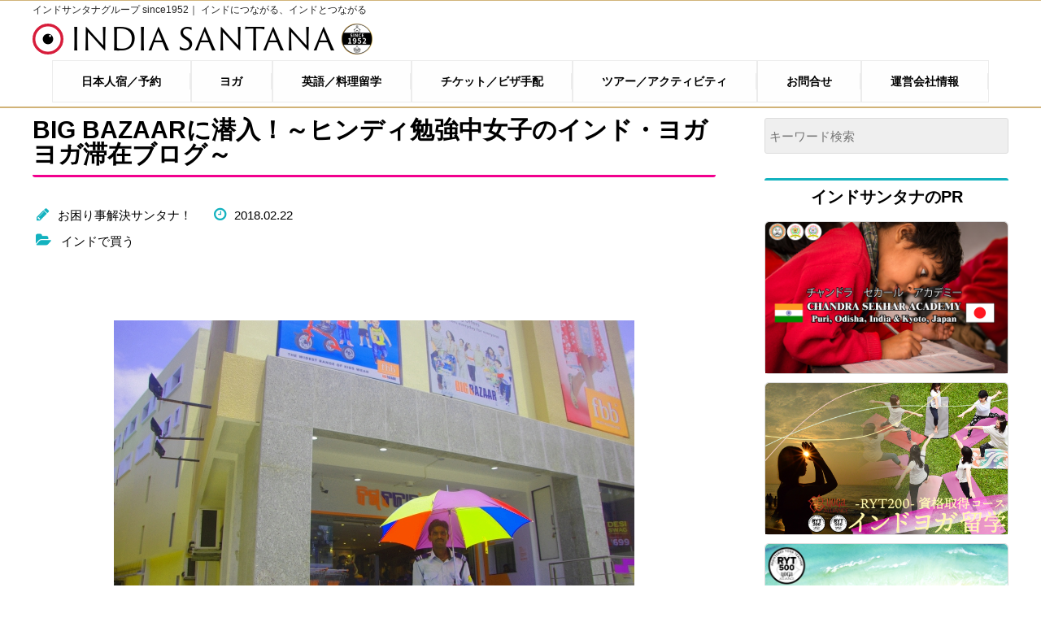

--- FILE ---
content_type: text/html; charset=UTF-8
request_url: https://indiasantana.net/chihiro03-big-bazaar/
body_size: 16531
content:
<!doctype html>
<html lang="ja">

<head>
	<meta charset="UTF-8">
			<title>BIG BAZAARに潜入！～ヒンディ勉強中女子のインド・ヨガヨガ滞在ブログ～ | インドサンタナ</title>
		<meta name="description" content="&nbsp; 昨日、BIG BAZAAR（ビッグバザール）に初めて行ってきました！ &nbsp; いろいろな物が手に入る、ビッグバザールとは！？ &nbsp; その全貌が明らかに！！ &nbsp; &nbsp; BIG  [&hellip;]">
		<meta name="viewport" content="width=device-width, initial-scale=1.0">
	<link rel="shortcut icon" href="https://indiasantana.net/wp-content/themes/indiasantana/images/ist.ico">
	<!-- JQuery CDN -->
	<script src="https://ajax.googleapis.com/ajax/libs/jquery/1.12.4/jquery.min.js"></script>
	<!-- drawer ハンバーガーメニュー -->
	<script src="https://cdnjs.cloudflare.com/ajax/libs/iScroll/5.2.0/iscroll.min.js"></script>
	<script src="https://cdnjs.cloudflare.com/ajax/libs/twitter-bootstrap/3.3.7/js/bootstrap.min.js"></script>
	<script src="https://cdnjs.cloudflare.com/ajax/libs/drawer/3.2.2/js/drawer.min.js"></script>
	<link rel="stylesheet" href="https://indiasantana.net/wp-content/themes/indiasantana/css/drawer.css">
	<!-- slickスライダー -->
	<script src="https://indiasantana.net/wp-content/themes/indiasantana/js/slick.min.js"></script>
	<link rel="stylesheet" href="https://indiasantana.net/wp-content/themes/indiasantana/css/slick.css?201904191758" media="screen">
	<link rel="stylesheet" href="https://indiasantana.net/wp-content/themes/indiasantana/css/slick-theme.css" media="screen">
	<!--common.js-->
	<script src="https://indiasantana.net/wp-content/themes/indiasantana/js/common.js?202002070232"></script>
	<!-- 通常のCSSー -->
	<link rel="stylesheet" href="https://indiasantana.net/wp-content/themes/indiasantana/style.css?202104122023">
	<link rel="stylesheet" href="https://use.fontawesome.com/releases/v5.8.1/css/all.css" integrity="sha384-50oBUHEmvpQ+1lW4y57PTFmhCaXp0ML5d60M1M7uH2+nqUivzIebhndOJK28anvf" crossorigin="anonymous">
	<!-- Google Tag Manager -->
<script>(function(w,d,s,l,i){w[l]=w[l]||[];w[l].push({'gtm.start':
new Date().getTime(),event:'gtm.js'});var f=d.getElementsByTagName(s)[0],
j=d.createElement(s),dl=l!='dataLayer'?'&l='+l:'';j.async=true;j.src=
'https://www.googletagmanager.com/gtm.js?id='+i+dl;f.parentNode.insertBefore(j,f);
})(window,document,'script','dataLayer','GTM-M9WKT38K');</script>
<!-- End Google Tag Manager -->
	<!-- Google Analytics -->
	<!-- <script>
		(function(i, s, o, g, r, a, m) {
			i['GoogleAnalyticsObject'] = r;
			i[r] = i[r] || function() {
				(i[r].q = i[r].q || []).push(arguments)
			}, i[r].l = 1 * new Date();
			a = s.createElement(o),
				m = s.getElementsByTagName(o)[0];
			a.async = 1;
			a.src = g;
			m.parentNode.insertBefore(a, m)
		})(window, document, 'script', 'https://www.google-analytics.com/analytics.js', 'ga');

		ga('create', 'UA-13134403-1', 'auto');
		ga('send', 'pageview');
	</script> -->
	<!-- End Google Analytics -->
	<!-- Global site tag (gtag.js) - Google Ads: 941422208 -->
	<script async src="https://www.googletagmanager.com/gtag/js?id=AW-941422208"></script>
	<script>
		window.dataLayer = window.dataLayer || [];

		function gtag() {
			dataLayer.push(arguments);
		}
		gtag('js', new Date());

		gtag('config', 'AW-941422208');
	</script>
	<!-- End Global site tag -->
		<script>
		// Contact Form 7 Submission
		document.addEventListener('wpcf7mailsent', function(event) {
			if ('30186' == event.detail.contactFormId) {
				ga('send', 'event', 'お申し込み', 'submit', '京都RYT200');
			} else if ('4851' == event.detail.contactFormId) {
				ga('send', 'event', 'お申し込み', 'submit', 'インドヨガRYT200');
			}
		}, false);
	</script>
	<!-- Facebook Pixel Code -->
	<script>
		! function(f, b, e, v, n, t, s) {
			if (f.fbq) return;
			n = f.fbq = function() {
				n.callMethod ?
					n.callMethod.apply(n, arguments) : n.queue.push(arguments)
			};
			if (!f._fbq) f._fbq = n;
			n.push = n;
			n.loaded = !0;
			n.version = '2.0';
			n.queue = [];
			t = b.createElement(e);
			t.async = !0;
			t.src = v;
			s = b.getElementsByTagName(e)[0];
			s.parentNode.insertBefore(t, s)
		}(window, document, 'script',
			'https://connect.facebook.net/en_US/fbevents.js');
		fbq('init', '456864831397716');
		fbq('track', 'PageView');
	</script>
	<noscript><img height="1" width="1" style="display:none"
			src="https://www.facebook.com/tr?id=456864831397716&ev=PageView&noscript=1" /></noscript>
	<!-- End Facebook Pixel Code -->
	<!-- YubinBango -->
	<script src="https://yubinbango.github.io/yubinbango/yubinbango.js" charset="UTF-8"></script>
	<!-- End YubinBango -->
	<meta name='robots' content='max-image-preview:large' />
	<style>img:is([sizes="auto" i], [sizes^="auto," i]) { contain-intrinsic-size: 3000px 1500px }</style>
	<link rel="alternate" type="application/rss+xml" title="インドサンタナ &raquo; BIG BAZAARに潜入！～ヒンディ勉強中女子のインド・ヨガヨガ滞在ブログ～ のコメントのフィード" href="https://indiasantana.net/chihiro03-big-bazaar/feed/" />
<script type="text/javascript">
/* <![CDATA[ */
window._wpemojiSettings = {"baseUrl":"https:\/\/s.w.org\/images\/core\/emoji\/15.0.3\/72x72\/","ext":".png","svgUrl":"https:\/\/s.w.org\/images\/core\/emoji\/15.0.3\/svg\/","svgExt":".svg","source":{"concatemoji":"https:\/\/indiasantana.net\/wp-includes\/js\/wp-emoji-release.min.js?ver=6.7.4"}};
/*! This file is auto-generated */
!function(i,n){var o,s,e;function c(e){try{var t={supportTests:e,timestamp:(new Date).valueOf()};sessionStorage.setItem(o,JSON.stringify(t))}catch(e){}}function p(e,t,n){e.clearRect(0,0,e.canvas.width,e.canvas.height),e.fillText(t,0,0);var t=new Uint32Array(e.getImageData(0,0,e.canvas.width,e.canvas.height).data),r=(e.clearRect(0,0,e.canvas.width,e.canvas.height),e.fillText(n,0,0),new Uint32Array(e.getImageData(0,0,e.canvas.width,e.canvas.height).data));return t.every(function(e,t){return e===r[t]})}function u(e,t,n){switch(t){case"flag":return n(e,"\ud83c\udff3\ufe0f\u200d\u26a7\ufe0f","\ud83c\udff3\ufe0f\u200b\u26a7\ufe0f")?!1:!n(e,"\ud83c\uddfa\ud83c\uddf3","\ud83c\uddfa\u200b\ud83c\uddf3")&&!n(e,"\ud83c\udff4\udb40\udc67\udb40\udc62\udb40\udc65\udb40\udc6e\udb40\udc67\udb40\udc7f","\ud83c\udff4\u200b\udb40\udc67\u200b\udb40\udc62\u200b\udb40\udc65\u200b\udb40\udc6e\u200b\udb40\udc67\u200b\udb40\udc7f");case"emoji":return!n(e,"\ud83d\udc26\u200d\u2b1b","\ud83d\udc26\u200b\u2b1b")}return!1}function f(e,t,n){var r="undefined"!=typeof WorkerGlobalScope&&self instanceof WorkerGlobalScope?new OffscreenCanvas(300,150):i.createElement("canvas"),a=r.getContext("2d",{willReadFrequently:!0}),o=(a.textBaseline="top",a.font="600 32px Arial",{});return e.forEach(function(e){o[e]=t(a,e,n)}),o}function t(e){var t=i.createElement("script");t.src=e,t.defer=!0,i.head.appendChild(t)}"undefined"!=typeof Promise&&(o="wpEmojiSettingsSupports",s=["flag","emoji"],n.supports={everything:!0,everythingExceptFlag:!0},e=new Promise(function(e){i.addEventListener("DOMContentLoaded",e,{once:!0})}),new Promise(function(t){var n=function(){try{var e=JSON.parse(sessionStorage.getItem(o));if("object"==typeof e&&"number"==typeof e.timestamp&&(new Date).valueOf()<e.timestamp+604800&&"object"==typeof e.supportTests)return e.supportTests}catch(e){}return null}();if(!n){if("undefined"!=typeof Worker&&"undefined"!=typeof OffscreenCanvas&&"undefined"!=typeof URL&&URL.createObjectURL&&"undefined"!=typeof Blob)try{var e="postMessage("+f.toString()+"("+[JSON.stringify(s),u.toString(),p.toString()].join(",")+"));",r=new Blob([e],{type:"text/javascript"}),a=new Worker(URL.createObjectURL(r),{name:"wpTestEmojiSupports"});return void(a.onmessage=function(e){c(n=e.data),a.terminate(),t(n)})}catch(e){}c(n=f(s,u,p))}t(n)}).then(function(e){for(var t in e)n.supports[t]=e[t],n.supports.everything=n.supports.everything&&n.supports[t],"flag"!==t&&(n.supports.everythingExceptFlag=n.supports.everythingExceptFlag&&n.supports[t]);n.supports.everythingExceptFlag=n.supports.everythingExceptFlag&&!n.supports.flag,n.DOMReady=!1,n.readyCallback=function(){n.DOMReady=!0}}).then(function(){return e}).then(function(){var e;n.supports.everything||(n.readyCallback(),(e=n.source||{}).concatemoji?t(e.concatemoji):e.wpemoji&&e.twemoji&&(t(e.twemoji),t(e.wpemoji)))}))}((window,document),window._wpemojiSettings);
/* ]]> */
</script>
<link rel='stylesheet' id='sbi_styles-css' href='https://indiasantana.net/wp-content/plugins/instagram-feed/css/sbi-styles.min.css?ver=6.6.1' type='text/css' media='all' />
<style id='wp-emoji-styles-inline-css' type='text/css'>

	img.wp-smiley, img.emoji {
		display: inline !important;
		border: none !important;
		box-shadow: none !important;
		height: 1em !important;
		width: 1em !important;
		margin: 0 0.07em !important;
		vertical-align: -0.1em !important;
		background: none !important;
		padding: 0 !important;
	}
</style>
<link rel='stylesheet' id='wp-block-library-css' href='https://indiasantana.net/wp-includes/css/dist/block-library/style.min.css?ver=6.7.4' type='text/css' media='all' />
<style id='classic-theme-styles-inline-css' type='text/css'>
/*! This file is auto-generated */
.wp-block-button__link{color:#fff;background-color:#32373c;border-radius:9999px;box-shadow:none;text-decoration:none;padding:calc(.667em + 2px) calc(1.333em + 2px);font-size:1.125em}.wp-block-file__button{background:#32373c;color:#fff;text-decoration:none}
</style>
<style id='global-styles-inline-css' type='text/css'>
:root{--wp--preset--aspect-ratio--square: 1;--wp--preset--aspect-ratio--4-3: 4/3;--wp--preset--aspect-ratio--3-4: 3/4;--wp--preset--aspect-ratio--3-2: 3/2;--wp--preset--aspect-ratio--2-3: 2/3;--wp--preset--aspect-ratio--16-9: 16/9;--wp--preset--aspect-ratio--9-16: 9/16;--wp--preset--color--black: #000000;--wp--preset--color--cyan-bluish-gray: #abb8c3;--wp--preset--color--white: #ffffff;--wp--preset--color--pale-pink: #f78da7;--wp--preset--color--vivid-red: #cf2e2e;--wp--preset--color--luminous-vivid-orange: #ff6900;--wp--preset--color--luminous-vivid-amber: #fcb900;--wp--preset--color--light-green-cyan: #7bdcb5;--wp--preset--color--vivid-green-cyan: #00d084;--wp--preset--color--pale-cyan-blue: #8ed1fc;--wp--preset--color--vivid-cyan-blue: #0693e3;--wp--preset--color--vivid-purple: #9b51e0;--wp--preset--gradient--vivid-cyan-blue-to-vivid-purple: linear-gradient(135deg,rgba(6,147,227,1) 0%,rgb(155,81,224) 100%);--wp--preset--gradient--light-green-cyan-to-vivid-green-cyan: linear-gradient(135deg,rgb(122,220,180) 0%,rgb(0,208,130) 100%);--wp--preset--gradient--luminous-vivid-amber-to-luminous-vivid-orange: linear-gradient(135deg,rgba(252,185,0,1) 0%,rgba(255,105,0,1) 100%);--wp--preset--gradient--luminous-vivid-orange-to-vivid-red: linear-gradient(135deg,rgba(255,105,0,1) 0%,rgb(207,46,46) 100%);--wp--preset--gradient--very-light-gray-to-cyan-bluish-gray: linear-gradient(135deg,rgb(238,238,238) 0%,rgb(169,184,195) 100%);--wp--preset--gradient--cool-to-warm-spectrum: linear-gradient(135deg,rgb(74,234,220) 0%,rgb(151,120,209) 20%,rgb(207,42,186) 40%,rgb(238,44,130) 60%,rgb(251,105,98) 80%,rgb(254,248,76) 100%);--wp--preset--gradient--blush-light-purple: linear-gradient(135deg,rgb(255,206,236) 0%,rgb(152,150,240) 100%);--wp--preset--gradient--blush-bordeaux: linear-gradient(135deg,rgb(254,205,165) 0%,rgb(254,45,45) 50%,rgb(107,0,62) 100%);--wp--preset--gradient--luminous-dusk: linear-gradient(135deg,rgb(255,203,112) 0%,rgb(199,81,192) 50%,rgb(65,88,208) 100%);--wp--preset--gradient--pale-ocean: linear-gradient(135deg,rgb(255,245,203) 0%,rgb(182,227,212) 50%,rgb(51,167,181) 100%);--wp--preset--gradient--electric-grass: linear-gradient(135deg,rgb(202,248,128) 0%,rgb(113,206,126) 100%);--wp--preset--gradient--midnight: linear-gradient(135deg,rgb(2,3,129) 0%,rgb(40,116,252) 100%);--wp--preset--font-size--small: 13px;--wp--preset--font-size--medium: 20px;--wp--preset--font-size--large: 36px;--wp--preset--font-size--x-large: 42px;--wp--preset--spacing--20: 0.44rem;--wp--preset--spacing--30: 0.67rem;--wp--preset--spacing--40: 1rem;--wp--preset--spacing--50: 1.5rem;--wp--preset--spacing--60: 2.25rem;--wp--preset--spacing--70: 3.38rem;--wp--preset--spacing--80: 5.06rem;--wp--preset--shadow--natural: 6px 6px 9px rgba(0, 0, 0, 0.2);--wp--preset--shadow--deep: 12px 12px 50px rgba(0, 0, 0, 0.4);--wp--preset--shadow--sharp: 6px 6px 0px rgba(0, 0, 0, 0.2);--wp--preset--shadow--outlined: 6px 6px 0px -3px rgba(255, 255, 255, 1), 6px 6px rgba(0, 0, 0, 1);--wp--preset--shadow--crisp: 6px 6px 0px rgba(0, 0, 0, 1);}:where(.is-layout-flex){gap: 0.5em;}:where(.is-layout-grid){gap: 0.5em;}body .is-layout-flex{display: flex;}.is-layout-flex{flex-wrap: wrap;align-items: center;}.is-layout-flex > :is(*, div){margin: 0;}body .is-layout-grid{display: grid;}.is-layout-grid > :is(*, div){margin: 0;}:where(.wp-block-columns.is-layout-flex){gap: 2em;}:where(.wp-block-columns.is-layout-grid){gap: 2em;}:where(.wp-block-post-template.is-layout-flex){gap: 1.25em;}:where(.wp-block-post-template.is-layout-grid){gap: 1.25em;}.has-black-color{color: var(--wp--preset--color--black) !important;}.has-cyan-bluish-gray-color{color: var(--wp--preset--color--cyan-bluish-gray) !important;}.has-white-color{color: var(--wp--preset--color--white) !important;}.has-pale-pink-color{color: var(--wp--preset--color--pale-pink) !important;}.has-vivid-red-color{color: var(--wp--preset--color--vivid-red) !important;}.has-luminous-vivid-orange-color{color: var(--wp--preset--color--luminous-vivid-orange) !important;}.has-luminous-vivid-amber-color{color: var(--wp--preset--color--luminous-vivid-amber) !important;}.has-light-green-cyan-color{color: var(--wp--preset--color--light-green-cyan) !important;}.has-vivid-green-cyan-color{color: var(--wp--preset--color--vivid-green-cyan) !important;}.has-pale-cyan-blue-color{color: var(--wp--preset--color--pale-cyan-blue) !important;}.has-vivid-cyan-blue-color{color: var(--wp--preset--color--vivid-cyan-blue) !important;}.has-vivid-purple-color{color: var(--wp--preset--color--vivid-purple) !important;}.has-black-background-color{background-color: var(--wp--preset--color--black) !important;}.has-cyan-bluish-gray-background-color{background-color: var(--wp--preset--color--cyan-bluish-gray) !important;}.has-white-background-color{background-color: var(--wp--preset--color--white) !important;}.has-pale-pink-background-color{background-color: var(--wp--preset--color--pale-pink) !important;}.has-vivid-red-background-color{background-color: var(--wp--preset--color--vivid-red) !important;}.has-luminous-vivid-orange-background-color{background-color: var(--wp--preset--color--luminous-vivid-orange) !important;}.has-luminous-vivid-amber-background-color{background-color: var(--wp--preset--color--luminous-vivid-amber) !important;}.has-light-green-cyan-background-color{background-color: var(--wp--preset--color--light-green-cyan) !important;}.has-vivid-green-cyan-background-color{background-color: var(--wp--preset--color--vivid-green-cyan) !important;}.has-pale-cyan-blue-background-color{background-color: var(--wp--preset--color--pale-cyan-blue) !important;}.has-vivid-cyan-blue-background-color{background-color: var(--wp--preset--color--vivid-cyan-blue) !important;}.has-vivid-purple-background-color{background-color: var(--wp--preset--color--vivid-purple) !important;}.has-black-border-color{border-color: var(--wp--preset--color--black) !important;}.has-cyan-bluish-gray-border-color{border-color: var(--wp--preset--color--cyan-bluish-gray) !important;}.has-white-border-color{border-color: var(--wp--preset--color--white) !important;}.has-pale-pink-border-color{border-color: var(--wp--preset--color--pale-pink) !important;}.has-vivid-red-border-color{border-color: var(--wp--preset--color--vivid-red) !important;}.has-luminous-vivid-orange-border-color{border-color: var(--wp--preset--color--luminous-vivid-orange) !important;}.has-luminous-vivid-amber-border-color{border-color: var(--wp--preset--color--luminous-vivid-amber) !important;}.has-light-green-cyan-border-color{border-color: var(--wp--preset--color--light-green-cyan) !important;}.has-vivid-green-cyan-border-color{border-color: var(--wp--preset--color--vivid-green-cyan) !important;}.has-pale-cyan-blue-border-color{border-color: var(--wp--preset--color--pale-cyan-blue) !important;}.has-vivid-cyan-blue-border-color{border-color: var(--wp--preset--color--vivid-cyan-blue) !important;}.has-vivid-purple-border-color{border-color: var(--wp--preset--color--vivid-purple) !important;}.has-vivid-cyan-blue-to-vivid-purple-gradient-background{background: var(--wp--preset--gradient--vivid-cyan-blue-to-vivid-purple) !important;}.has-light-green-cyan-to-vivid-green-cyan-gradient-background{background: var(--wp--preset--gradient--light-green-cyan-to-vivid-green-cyan) !important;}.has-luminous-vivid-amber-to-luminous-vivid-orange-gradient-background{background: var(--wp--preset--gradient--luminous-vivid-amber-to-luminous-vivid-orange) !important;}.has-luminous-vivid-orange-to-vivid-red-gradient-background{background: var(--wp--preset--gradient--luminous-vivid-orange-to-vivid-red) !important;}.has-very-light-gray-to-cyan-bluish-gray-gradient-background{background: var(--wp--preset--gradient--very-light-gray-to-cyan-bluish-gray) !important;}.has-cool-to-warm-spectrum-gradient-background{background: var(--wp--preset--gradient--cool-to-warm-spectrum) !important;}.has-blush-light-purple-gradient-background{background: var(--wp--preset--gradient--blush-light-purple) !important;}.has-blush-bordeaux-gradient-background{background: var(--wp--preset--gradient--blush-bordeaux) !important;}.has-luminous-dusk-gradient-background{background: var(--wp--preset--gradient--luminous-dusk) !important;}.has-pale-ocean-gradient-background{background: var(--wp--preset--gradient--pale-ocean) !important;}.has-electric-grass-gradient-background{background: var(--wp--preset--gradient--electric-grass) !important;}.has-midnight-gradient-background{background: var(--wp--preset--gradient--midnight) !important;}.has-small-font-size{font-size: var(--wp--preset--font-size--small) !important;}.has-medium-font-size{font-size: var(--wp--preset--font-size--medium) !important;}.has-large-font-size{font-size: var(--wp--preset--font-size--large) !important;}.has-x-large-font-size{font-size: var(--wp--preset--font-size--x-large) !important;}
:where(.wp-block-post-template.is-layout-flex){gap: 1.25em;}:where(.wp-block-post-template.is-layout-grid){gap: 1.25em;}
:where(.wp-block-columns.is-layout-flex){gap: 2em;}:where(.wp-block-columns.is-layout-grid){gap: 2em;}
:root :where(.wp-block-pullquote){font-size: 1.5em;line-height: 1.6;}
</style>
<link rel='stylesheet' id='contact-form-7-css' href='https://indiasantana.net/wp-content/plugins/contact-form-7/includes/css/styles.css?ver=6.0.6' type='text/css' media='all' />
<link rel='stylesheet' id='jquery-ui-smoothness-css' href='https://indiasantana.net/wp-content/plugins/contact-form-7/includes/js/jquery-ui/themes/smoothness/jquery-ui.min.css?ver=1.12.1' type='text/css' media='screen' />
<script type="text/javascript" src="https://indiasantana.net/wp-includes/js/jquery/jquery.min.js?ver=3.7.1" id="jquery-core-js"></script>
<script type="text/javascript" src="https://indiasantana.net/wp-includes/js/jquery/jquery-migrate.min.js?ver=3.4.1" id="jquery-migrate-js"></script>
<link rel="https://api.w.org/" href="https://indiasantana.net/wp-json/" /><link rel="alternate" title="JSON" type="application/json" href="https://indiasantana.net/wp-json/wp/v2/posts/4521" /><link rel="EditURI" type="application/rsd+xml" title="RSD" href="https://indiasantana.net/xmlrpc.php?rsd" />
<meta name="generator" content="WordPress 6.7.4" />
<link rel="canonical" href="https://indiasantana.net/chihiro03-big-bazaar/" />
<link rel='shortlink' href='https://indiasantana.net/?p=4521' />
<link rel="alternate" title="oEmbed (JSON)" type="application/json+oembed" href="https://indiasantana.net/wp-json/oembed/1.0/embed?url=https%3A%2F%2Findiasantana.net%2Fchihiro03-big-bazaar%2F" />
<link rel="alternate" title="oEmbed (XML)" type="text/xml+oembed" href="https://indiasantana.net/wp-json/oembed/1.0/embed?url=https%3A%2F%2Findiasantana.net%2Fchihiro03-big-bazaar%2F&#038;format=xml" />
<meta property="og:title" content="BIG BAZAARに潜入！～ヒンディ勉強中女子のインド・ヨガヨガ滞在ブログ～" />
<meta property="og:description" content="&nbsp; 昨日、BIG BAZAAR（ビッグバザール）に初めて行ってきました！ &nbsp; いろいろな物が手に入る、ビッグバザールとは！？ &nbsp; その全貌が明らかに！！ &nbsp; &amp;" />
<meta property="og:type" content="article" />
<meta property="og:url" content="https://indiasantana.net/chihiro03-big-bazaar/" />
<meta property="og:image" content="https://indiasantana.net/wp-content/uploads/2018/02/dd1b57ee2226f79867eb9e0bad3e4e26.jpg" />
<meta property="og:site_name" content="インドサンタナ" />
<meta name="twitter:card" content="summary_large_image" />
<meta name="twitter:site" content="@India_Santana_" />
<meta property="og:locale" content="ja_JP" />
</head>

<body class="drawer drawer--right drawer--navbarTopGutter">
	<!-- Google Tag Manager (noscript) -->
<noscript><iframe src="https://www.googletagmanager.com/ns.html?id=GTM-M9WKT38K"
height="0" width="0" style="display:none;visibility:hidden"></iframe></noscript>
<!-- End Google Tag Manager (noscript) -->
	<!-- facebookピクセル -->
	<script>
		insert_event_code_here;
	</script>
	<!-- facebookピクセル終了 -->
	<!-- facebookページプラグイン用のSDK -->
	<div id="fb-root"></div>
	<script>
		(function(d, s, id) {
			var js, fjs = d.getElementsByTagName(s)[0];
			if (d.getElementById(id)) return;
			js = d.createElement(s);
			js.id = id;
			js.src = 'https://connect.facebook.net/ja_JP/sdk.js#xfbml=1&version=v2.11';
			fjs.parentNode.insertBefore(js, fjs);
		}(document, 'script', 'facebook-jssdk'));
	</script>
	<!-- facebookページプラグイン用のSDK終了 -->

	<header class="drawer-navbar drawer-navbar--fixed" role="banner">
		<div class="container drawer-container">
			<div class="nav_flex">
				<div class="nav_flex_box1">
					<h1>
						<span class="logo_sup">インドサンタナグループ since1952｜ インドにつながる、インドとつながる</span>
						<span>
							<a href="https://indiasantana.net">
								<span><img src="https://indiasantana.net/wp-content/themes/indiasantana/images/logo.svg" alt="インドサンタナグループ"></span>
								<span class="logo_en">INDIA SANTANA</span>
							</a>
							<img src="https://indiasantana.net/wp-content/themes/indiasantana/images/img/since_logo.png" alt="since1952" width="40">
						</span>

					</h1>
				</div>

				<div class="nav_flex_box2">

					<!-- ハンバーガーボタン -->
					<div class="drawer-navbar-header">
						<button type="button" class="drawer-toggle drawer-hamburger">
							<span class="sr-only">toggle navigation</span>
							<span class="drawer-hamburger-icon"></span>
						</button>
					</div>

					<nav class="drawer-nav" role="navigation">
						<ul class="main_nav drawer-menu drawer-menu--right">
							<!-- <li><a href="https://indiasantana.net/category/stay/" class="drawer-menu-item"><span class="prefix_india">インドに </span>泊まる</a></li>
						<li><a href="https://indiasantana.net/category/trip/" class="drawer-menu-item"><span class="prefix_india">インドを </span>旅する</a></li>
						<li><a href="https://indiasantana.net/category/sight-seeing/" class="drawer-menu-item"><span class="prefix_india">インドで </span>観光する</a></li>
						<li><a href="https://indiasantana.net/category/study/" class="drawer-menu-item"><span class="prefix_india">インドに </span>学ぶ</a></li>
						<li><a href="https://indiasantana.net/category/eat/" class="drawer-menu-item"><span class="prefix_india">インドを </span>食す</a></li>
						<li><a href="https://indiasantana.net/category/buy/" class="drawer-menu-item"><span class="prefix_india">インドで </span>買う</a></li>
						<li><a href="https://indiasantana.net/category/music/" class="drawer-menu-item"><span class="prefix_india">インドを </span>奏でる</a></li>
						<li><a href="https://indiasantana.net/category/work/" class="drawer-menu-item"><span class="prefix_india">インドで </span>働く</a></li>
						<li><a href="https://indiasantana.net/category/laugh/" class="drawer-menu-item"><span class="prefix_india">インドで </span>笑う</a></li>
						<li><a href="https://indiasantana.net/category/meet/" class="drawer-menu-item"><span class="prefix_india">インドに </span>出会う</a></li>
						<li><a href="https://indiasantana.net/category/enjoy/" class="drawer-menu-item"><span class="prefix_india">インドを </span>遊ぶ</a></li> -->
							<li class="main_nav_gh drawer-dropdown">
								<a href="" class="drawer-menu-item" data-target="#" data-toggle="dropdown" role="button" aria-expanded="false"><span class="drawer-caret"></span>日本人宿／予約
</a>
								<ul class="drawer-dropdown-menu">
									<li><a class="drawer-dropdown-menu-item" href="https://indiasantana.net/lodge/">サンタナロッジ</a></li>
									<!-- <li><a class="drawer-dropdown-menu-item" href="https://indiasantana.net/hotel/">ホテルサンタナ</a></li> -->
									<!-- <li><a class="drawer-dropdown-menu-item" href="https://indiasantana.net/kolkata/">サンタナコルカタ</a></li> -->
									<li><a class="drawer-dropdown-menu-item" href="https://indiasantana.net/delhi/">サンタナデリー</a></li>
									<li><a class="drawer-dropdown-menu-item" href="https://indiasantana.net/varanasi/">サンタナバラナシ</a></li>
									<li><a class="drawer-dropdown-menu-item" href="https://indiasantana.net/kyoto/">サンタナ京都</a></li>
									<!-- <li><a class="drawer-dropdown-menu-item" href="https://www.booking.com/hotel/jp/santana-guest-house-osaka.ja.html" target="_blank" rel="noopener noreferrer">サンタナ大阪</a></li> -->
									<!-- <li><a class="drawer-dropdown-menu-item" href="https://indiasantana.net/staff-wanted/">インドでボランティア</a></li> -->
								</ul>
							</li>
							<li class="main_nav_st drawer-dropdown">
								<a href="" class="drawer-menu-item" data-target="#" data-toggle="dropdown" role="button" aria-expanded="false"><span class="drawer-caret"></span>ヨガ</a>
								<ul class="drawer-dropdown-menu">
									<li><a class="drawer-dropdown-menu-item" href="https://indiasantana.net/travel/yoga/">インドヨガ留学RYT200</a></li>
									<li><a class="drawer-dropdown-menu-item" href="https://indiasantana.net/travel/yoga-ryt300/">インドヨガ留学RYT300</a></li>
									<!-- <li><a class="drawer-dropdown-menu-item" href="https://indiasantana.net/maternityyoga-rpyt85/">マタニティヨガ-RPYT85-</a></li> -->
								</ul>
							</li>
							<li class="main_nav_st drawer-dropdown">
								<a href="" class="drawer-menu-item" data-target="#" data-toggle="dropdown" role="button" aria-expanded="false"><span class="drawer-caret"></span>英語／料理留学</a>
								<ul class="drawer-dropdown-menu">
									<li><a class="drawer-dropdown-menu-item" href="https://indiasantana.net/ryuugaku/">英語／料理留学一覧</a></li>
								</ul>
							</li>
							<li class="main_nav_st drawer-dropdown">
								<a href="" class="drawer-menu-item" data-target="#" data-toggle="dropdown" role="button" aria-expanded="false"><span class="drawer-caret"></span>ツアー／アクティビティ</a>
								<ul class="drawer-dropdown-menu">
									<li><a class="drawer-dropdown-menu-item" href="https://indiasantana.net/local_tour/">ツアー／アクティビティ一覧</a></li>
								</ul>
							</li>
							<li>
								<ul class="sub_nav">
									<li><a href="https://indiasantana.net/tickets-visa/" class="drawer-menu-item"><i class="fas fa-ticket-alt"></i>チケット／ビザ手配</a></li>
									<!-- <li><a href="about.html" class="drawer-menu-item"><i class="icon-group"></i>サンタナ案内</a></li> -->
									<li><a href="https://indiasantana.net/access/" class="drawer-menu-item"><i class="icon-location"></i>運営会社情報</a></li>
									<li><a href="https://indiasantana.net/contact/" class="drawer-menu-item"><i class="icon-chat"></i>お問い合わせ</a></li>
								</ul>
							</li>
						</ul>
					</nav>
				</div>
			</div>
		</div>
		<div class="header_nav02">
			<ul>
				<li><a href="https://indiasantana.net/gusthouse_list/">日本人宿／予約</a></li>
				<li><a href="https://indiasantana.net/yoga_list/">ヨガ</a></li>
				<li><a href="https://indiasantana.net/ryuugaku/">英語／料理留学</a></li>
				<li><a href="https://indiasantana.net/tickets-visa/">チケット／ビザ手配</a></li>
				<li><a href="https://indiasantana.net/local_tour/">ツアー／アクティビティ</a></li>
				<li><a href="https://indiasantana.net/contact/">お問合せ</a></li>
				<li><a href="https://indiasantana.net/access/">運営会社情報</a></li>
			</ul>
		</div>
	</header>

<div class="container">
<div class="wrap_box single_post">
	<div class="main_box left_box">
		<main>
			
			
			<article class="post-4521 post type-post status-publish format-standard has-post-thumbnail hentry category-buy tag-big-bazaar tag-chihiro tag-india tag-79 tag-5 tag-21 tag-161 tag-162 tag-163 tag-157 tag-125 tag-164">
				<h1 class="single_post_title">BIG BAZAARに潜入！～ヒンディ勉強中女子のインド・ヨガヨガ滞在ブログ～</h1>
				<div class="post_info">
					<p>
						<i class="icon-pencil"></i><a href="https://indiasantana.net/author/takuya/" title="お困り事解決サンタナ！ の投稿" rel="author">お困り事解決サンタナ！</a>						<i class="icon-clock"></i><time datetime="2018-02-22T01:22:50+09:00">2018.02.22</time>
					</p>
					<p>
												<i class="icon-folder-open"></i>
							<a href="https://indiasantana.net/category/buy/" rel="category tag">インドで買う</a>											</p>
				</div>

<div class="content_box">
<p><img fetchpriority="high" decoding="async" class="alignnone wp-image-4534 size-full" src="http://indiasantana.net/wp-content/uploads/2018/02/7c9aa0e770594ffa85f092d8a3c3be06.jpg" alt="BIG BAZAARのエントランスです。警備員さんと色鮮やかな傘。" width="640" height="395" srcset="https://indiasantana.net/wp-content/uploads/2018/02/7c9aa0e770594ffa85f092d8a3c3be06.jpg 640w, https://indiasantana.net/wp-content/uploads/2018/02/7c9aa0e770594ffa85f092d8a3c3be06-400x247.jpg 400w" sizes="(max-width: 640px) 100vw, 640px" /></p>
<p>&nbsp;</p>
<p>昨日、BIG BAZAAR（ビッグバザール）に初めて行ってきました！</p>
<p>&nbsp;</p>
<p>いろいろな物が手に入る、ビッグバザールとは！？</p>
<p>&nbsp;</p>
<p>その全貌が明らかに！！</p>
<p>&nbsp;</p>
<p>&nbsp;</p>
<h2>BIG BAZAARとは？</h2>
<p>BIG BAZAARは、</p>
<p>インドで<strong>retail（小売り）</strong>という意味で使われる言葉です。</p>
<p>&nbsp;</p>
<blockquote><p>Future Groupという親会社のもと、</p>
<p>2001年にKishore Biyaniさんによって設立された企業です。</p>
<p>&nbsp;</p>
<p>本社はムンバイにあります。</p>
<p>&nbsp;</p>
<p>&nbsp;</p>
<p>&nbsp;</p>
<p>インドの小売り店の重要な3カテゴリー</p>
<p><b>Home, Food, Fashion</b><br />
をカバーした商品展開になっています。</p>
<p>&nbsp;</p>
<p>&nbsp;</p>
<p>ただそれらを網羅するだけでなく、</p>
<p>お客様のニーズ把握をし、リーズナブルな価格で商品を提供しています。</p>
<p>&nbsp;</p>
<p>&nbsp;</p>
<p>&nbsp;</p>
<p><strong>現代的なインドの小売り業</strong>というビジョンを掲げ、</p>
<p>現在35,000人を超える従業員が日々働いています。</p>
<p>&nbsp;</p></blockquote>
<p>（<a href="https://www.bigbazaar.com">https://www.bigbazaar.com</a>　より筆者和訳）</p>
<p>&nbsp;</p>
<p>&nbsp;</p>
<h2>行き方</h2>
<div id="attachment_4522" style="width: 650px" class="wp-caption alignnone"><img decoding="async" aria-describedby="caption-attachment-4522" class="wp-image-4522 size-full" src="http://indiasantana.net/wp-content/uploads/2018/02/IMG_5386.jpg" alt="夜のBIG BAZAAR前。露店がたくさん立ち並びます。" width="640" height="395" srcset="https://indiasantana.net/wp-content/uploads/2018/02/IMG_5386.jpg 640w, https://indiasantana.net/wp-content/uploads/2018/02/IMG_5386-400x247.jpg 400w" sizes="(max-width: 640px) 100vw, 640px" /><p id="caption-attachment-4522" class="wp-caption-text">夜のBIG BAZAAR前！露店がたくさん立ち並びます。</p></div>
<p>&nbsp;</p>
<p>ビッグバザールは</p>
<p>サンタナホテルからリキシャーで15~20分ほど行ったところにあります。</p>
<p>&nbsp;</p>
<p>リキシャ―の料金は、</p>
<p><strong>行き70Rs・帰り80Rｓ（4人）</strong>でした。</p>
<p>&nbsp;</p>
<p>料金は交渉次第です！</p>
<p>&nbsp;</p>
<p>&nbsp;</p>
<p>&nbsp;</p>
<p>私たちがリキシャーに乗った直後、</p>
<p>他のリキシャーの運転手が声をかけてきました。</p>
<p><b>「どこまでいくらで行くんだ！」</b><br />
あまり値段を下げられてしまうと、</p>
<p>俺たちも安い値段で行かなきゃいかないようになっちまうだろ！</p>
<p>&nbsp;</p>
<p>ということらしいです。</p>
<p>&nbsp;</p>
<p>&nbsp;</p>
<p>リキシャー運転手の上下関係も大変そうです。</p>
<p>&nbsp;</p>
<h2>到着！</h2>
<div id="attachment_4523" style="width: 650px" class="wp-caption alignnone"><img decoding="async" aria-describedby="caption-attachment-4523" class="wp-image-4523 size-full" src="http://indiasantana.net/wp-content/uploads/2018/02/dd1b57ee2226f79867eb9e0bad3e4e26.jpg" alt="昼間のBIG BAZAARです。看板が目立ちます。" width="640" height="395" srcset="https://indiasantana.net/wp-content/uploads/2018/02/dd1b57ee2226f79867eb9e0bad3e4e26.jpg 640w, https://indiasantana.net/wp-content/uploads/2018/02/dd1b57ee2226f79867eb9e0bad3e4e26-400x247.jpg 400w" sizes="(max-width: 640px) 100vw, 640px" /><p id="caption-attachment-4523" class="wp-caption-text">昼間のBIG BAZAAR。看板が目立ちますね！</p></div>
<p>&nbsp;</p>
<p>画面中央に見える、オレンジと青で書かれた看板の所が</p>
<p>ビッグバザールです。</p>
<p>&nbsp;</p>
<p>早速中に入ってみましょう！！</p>
<p>&nbsp;</p>
<h2>気になるお店の中は…</h2>
<div id="attachment_4524" style="width: 650px" class="wp-caption alignnone"><img loading="lazy" decoding="async" aria-describedby="caption-attachment-4524" class="wp-image-4524 size-full" src="http://indiasantana.net/wp-content/uploads/2018/02/eb7dfa5af323e0e06f3f207a7e6a9bbb.jpg" alt="1階のレディースファッション売り場。カラフルな洋服がたくさんあります。" width="640" height="395" srcset="https://indiasantana.net/wp-content/uploads/2018/02/eb7dfa5af323e0e06f3f207a7e6a9bbb.jpg 640w, https://indiasantana.net/wp-content/uploads/2018/02/eb7dfa5af323e0e06f3f207a7e6a9bbb-400x247.jpg 400w" sizes="auto, (max-width: 640px) 100vw, 640px" /><p id="caption-attachment-4524" class="wp-caption-text">1階のレディースファッション売り場。カラフルな洋服がたくさん♪</p></div>
<p>&nbsp;</p>
<p>入って早々</p>
<p><b>素敵！！！</b><br />
クルタやサリー風ドレスだけでなく、</p>
<p>インド伝統模様をあしらった現代版ファッションもあります！</p>
<p>&nbsp;</p>
<p>&nbsp;</p>
<p>民族衣装大好きなわたし、もう大興奮ですヽ(^o^)丿</p>
<p>&nbsp;</p>
<p>&nbsp;</p>
<p>&nbsp;</p>
<div id="attachment_4525" style="width: 650px" class="wp-caption alignnone"><img loading="lazy" decoding="async" aria-describedby="caption-attachment-4525" class="wp-image-4525 size-full" src="http://indiasantana.net/wp-content/uploads/2018/02/2b41c703cd0b9eac5f3c0c3df1287987.jpg" alt="レディースファッションの奥にあるメンズコーナー。" width="640" height="395" srcset="https://indiasantana.net/wp-content/uploads/2018/02/2b41c703cd0b9eac5f3c0c3df1287987.jpg 640w, https://indiasantana.net/wp-content/uploads/2018/02/2b41c703cd0b9eac5f3c0c3df1287987-400x247.jpg 400w" sizes="auto, (max-width: 640px) 100vw, 640px" /><p id="caption-attachment-4525" class="wp-caption-text">メンズファッションはレディースの奥にあります！</p></div>
<p>&nbsp;</p>
<p>奥にはメンズファッションもあります。</p>
<p>&nbsp;</p>
<p>結構セールをしていて安く買うことができます。</p>
<p>&nbsp;</p>
<p>&nbsp;</p>
<p>Ｔシャツ299Ｒs～</p>
<p>クルタ399Ｒs～</p>
<p>&nbsp;</p>
<p>とお買い得品たくさん！</p>
<p>&nbsp;</p>
<h2>フロアガイド</h2>
<div id="attachment_4528" style="width: 650px" class="wp-caption alignnone"><img loading="lazy" decoding="async" aria-describedby="caption-attachment-4528" class="wp-image-4528 size-full" src="http://indiasantana.net/wp-content/uploads/2018/02/IMG_0353.jpg" alt="BIG BAZAARのフロアガイド。細かくジャンル分けされています。" width="640" height="395" srcset="https://indiasantana.net/wp-content/uploads/2018/02/IMG_0353.jpg 640w, https://indiasantana.net/wp-content/uploads/2018/02/IMG_0353-400x247.jpg 400w" sizes="auto, (max-width: 640px) 100vw, 640px" /><p id="caption-attachment-4528" class="wp-caption-text">BIG BAZAARのフロアガイド！細かくジャンル分けされています。</p></div>
<p>こちらフロアガイドです～</p>
<p><b>って見切れてるやん！！</b><br />
すみません、写真センスのなさが出てしまいました。。。</p>
<p>&nbsp;</p>
<p>&nbsp;</p>
<p>説明しますと</p>
<p><strong>Ｇ</strong>（グラウンドフロア＝1階）：メンズ＆レディースファッション</p>
<p><strong>1</strong>（2階）：キッズファッション、日用雑貨</p>
<p><strong>2</strong>（3階）：食品</p>
<p>となっています。</p>
<p>&nbsp;</p>
<p>&nbsp;</p>
<p>&nbsp;</p>
<p>1階をＧ（グラウンドフロア）というのは、</p>
<p>主にイギリスで使われています。</p>
<p>&nbsp;</p>
<p>インドはイギリスの植民地だったため、名残でしょうか。</p>
<p>&nbsp;</p>
<p>&nbsp;</p>
<h2>フードコート</h2>
<div id="attachment_4530" style="width: 650px" class="wp-caption alignnone"><img loading="lazy" decoding="async" aria-describedby="caption-attachment-4530" class="wp-image-4530 size-full" src="http://indiasantana.net/wp-content/uploads/2018/02/IMG_0358.jpg" alt="フードコートの入り口はシックな雰囲気でおしゃれです。" width="640" height="395" srcset="https://indiasantana.net/wp-content/uploads/2018/02/IMG_0358.jpg 640w, https://indiasantana.net/wp-content/uploads/2018/02/IMG_0358-400x247.jpg 400w" sizes="auto, (max-width: 640px) 100vw, 640px" /><p id="caption-attachment-4530" class="wp-caption-text">フードコートの入り口はシックな雰囲気でおしゃれ♪</p></div>
<p>&nbsp;</p>
<p>買い物も済ませて腹ごしらえでもしたいなあ～。</p>
<p>&nbsp;</p>
<p>そんなときにはこちら！</p>
<p><b>FOOD　COURT</b><br />
3階でセキュリティチェックを受けて、</p>
<p>さらに上がった<strong>4階</strong>にあります。</p>
<p>&nbsp;</p>
<p>&nbsp;</p>
<p>&nbsp;</p>
<p>わたしはファイブスパイスチキンとチーズ＆チリオムレットを頼みました！</p>
<div id="attachment_4532" style="width: 650px" class="wp-caption alignnone"><img loading="lazy" decoding="async" aria-describedby="caption-attachment-4532" class="wp-image-4532 size-full" src="http://indiasantana.net/wp-content/uploads/2018/02/IMG_0359.jpg" alt="左：ファイブチリチキン、右：チーズ＆チリオムレットの写真です。" width="640" height="395" srcset="https://indiasantana.net/wp-content/uploads/2018/02/IMG_0359.jpg 640w, https://indiasantana.net/wp-content/uploads/2018/02/IMG_0359-400x247.jpg 400w" sizes="auto, (max-width: 640px) 100vw, 640px" /><p id="caption-attachment-4532" class="wp-caption-text">左：ファイブチリチキン、右：チーズ＆チリオムレット</p></div>
<p>&nbsp;</p>
<p>見てくださいこの写真！</p>
<p>&nbsp;</p>
<p>……全然美味しくなさそう！！！</p>
<p>&nbsp;</p>
<p>&nbsp;</p>
<p>安心してください、</p>
<p><b>見た目以上に美味しいです！</b><br />
&nbsp;</p>
<p>実はちょっと食べてから気づいて写真撮りました。</p>
<p>だって美味しそうだったんだもん。。。</p>
<p>&nbsp;</p>
<p>&nbsp;</p>
<p>食べ物の写真は修業が必要ですね（苦笑）。</p>
<p>得意な方がいたら教えてください！</p>
<p>&nbsp;</p>
<p>&nbsp;</p>
<p>&nbsp;</p>
<p>&nbsp;</p>
<p>予想外だったのは、</p>
<p>&nbsp;</p>
<p>【辛さ】</p>
<p><strong>ファイブチリチキン＜＜＜＜チーズ＆チリオムレット</strong></p>
<p>&nbsp;</p>
<p>ファイブチリは全然辛くなかった！</p>
<p>&nbsp;</p>
<p>&nbsp;</p>
<p>料理も一品ずつ運んでくれるので、</p>
<p>フードコートというより、レストランに近い感じでした。</p>
<p>&nbsp;</p>
<h2>BIG BAZAARの感想</h2>
<div id="attachment_4533" style="width: 650px" class="wp-caption alignnone"><img loading="lazy" decoding="async" aria-describedby="caption-attachment-4533" class="wp-image-4533 size-full" src="http://indiasantana.net/wp-content/uploads/2018/02/IMG_0357.jpg" alt="4階に新しくできるSHOE BAZAARのお知らせです。" width="640" height="395" srcset="https://indiasantana.net/wp-content/uploads/2018/02/IMG_0357.jpg 640w, https://indiasantana.net/wp-content/uploads/2018/02/IMG_0357-400x247.jpg 400w" sizes="auto, (max-width: 640px) 100vw, 640px" /><p id="caption-attachment-4533" class="wp-caption-text">4階に新しくできるSHOE BAZAARのお知らせ！</p></div>
<p>（カメラいじったようで、日付が入っています。ごめんなさい～！）</p>
<p>&nbsp;</p>
<p>&nbsp;</p>
<p>ビッグバザールは日本人も安心してお買い物できる良いところでした。</p>
<p>&nbsp;</p>
<p>&nbsp;</p>
<p>写真にあるように、フードコートのフロア（4階）に</p>
<p><strong>SHOE BAZAAR</strong>という靴屋さんができるようです。</p>
<p>&nbsp;</p>
<p>次回行くのが楽しみです。</p>
<p>&nbsp;</p>
<p>&nbsp;</p>
<p>プリーに来た際には、BIG BAZAARに足を運んでみてはいかかでしょうか！</p>
<p>&nbsp;</p>

	<div class="share_box">
		<a href="http://www.facebook.com/sharer.php?u=https://indiasantana.net/chihiro03-big-bazaar/&t=BIG BAZAARに潜入！～ヒンディ勉強中女子のインド・ヨガヨガ滞在ブログ～" target="_blank" id="fb-btn"><i class="icon-facebook-official"></i></a>
		<a href="http://twitter.com/share?&lang=en&text=BIG BAZAARに潜入！～ヒンディ勉強中女子のインド・ヨガヨガ滞在ブログ～" target="_blank" id="tw-btn"><i class="icon-twitter"></i></a>
	</div>

</div>

<div class="post_info">
	<aside class="tag">
		この記事のキーワード：<ul><li><a href="https://indiasantana.net/tag/big-bazaar/" rel="tag">BIG BAZAAR</a></li><li><a href="https://indiasantana.net/tag/chihiro%e3%82%a4%e3%83%b3%e3%83%89%e3%83%bb%e3%83%a8%e3%82%ac%e3%83%96%e3%83%ad%e3%82%b0/" rel="tag">chihiroインド・ヨガブログ</a></li><li><a href="https://indiasantana.net/tag/india/" rel="tag">india</a></li><li><a href="https://indiasantana.net/tag/%e3%81%ab%e8%a1%8c%e3%81%a3%e3%81%a6%e3%81%bf%e3%81%9f%ef%bc%81/" rel="tag">~に行ってみた！</a></li><li><a href="https://indiasantana.net/tag/%e3%82%a4%e3%83%b3%e3%83%89/" rel="tag">インド</a></li><li><a href="https://indiasantana.net/tag/%e3%82%b5%e3%83%b3%e3%82%bf%e3%83%8a/" rel="tag">サンタナ</a></li><li><a href="https://indiasantana.net/tag/%e3%82%b7%e3%83%a7%e3%83%83%e3%83%94%e3%83%b3%e3%82%b0/" rel="tag">ショッピング</a></li><li><a href="https://indiasantana.net/tag/%e3%83%93%e3%83%83%e3%82%b0%e3%83%90%e3%82%b6%e3%83%bc%e3%83%ab/" rel="tag">ビッグバザール</a></li><li><a href="https://indiasantana.net/tag/%e3%83%95%e3%83%bc%e3%83%89%e3%82%b3%e3%83%bc%e3%83%88/" rel="tag">フードコート</a></li><li><a href="https://indiasantana.net/tag/%e3%83%aa%e3%82%ad%e3%82%b7%e3%83%a3%e2%80%95/" rel="tag">リキシャ―</a></li><li><a href="https://indiasantana.net/tag/%e8%a6%b3%e5%85%89/" rel="tag">観光</a></li><li><a href="https://indiasantana.net/tag/%e8%b2%b7%e3%81%84%e7%89%a9/" rel="tag">買い物</a></li></ul>	</aside>
</div>

<!--
<div class="post_info">
	<p>
		<i class="icon-tags"></i><a href="https://indiasantana.net/tag/big-bazaar/" rel="tag">BIG BAZAAR</a> , <a href="https://indiasantana.net/tag/chihiro%e3%82%a4%e3%83%b3%e3%83%89%e3%83%bb%e3%83%a8%e3%82%ac%e3%83%96%e3%83%ad%e3%82%b0/" rel="tag">chihiroインド・ヨガブログ</a> , <a href="https://indiasantana.net/tag/india/" rel="tag">india</a> , <a href="https://indiasantana.net/tag/%e3%81%ab%e8%a1%8c%e3%81%a3%e3%81%a6%e3%81%bf%e3%81%9f%ef%bc%81/" rel="tag">~に行ってみた！</a> , <a href="https://indiasantana.net/tag/%e3%82%a4%e3%83%b3%e3%83%89/" rel="tag">インド</a> , <a href="https://indiasantana.net/tag/%e3%82%b5%e3%83%b3%e3%82%bf%e3%83%8a/" rel="tag">サンタナ</a> , <a href="https://indiasantana.net/tag/%e3%82%b7%e3%83%a7%e3%83%83%e3%83%94%e3%83%b3%e3%82%b0/" rel="tag">ショッピング</a> , <a href="https://indiasantana.net/tag/%e3%83%93%e3%83%83%e3%82%b0%e3%83%90%e3%82%b6%e3%83%bc%e3%83%ab/" rel="tag">ビッグバザール</a> , <a href="https://indiasantana.net/tag/%e3%83%95%e3%83%bc%e3%83%89%e3%82%b3%e3%83%bc%e3%83%88/" rel="tag">フードコート</a> , <a href="https://indiasantana.net/tag/%e3%83%aa%e3%82%ad%e3%82%b7%e3%83%a3%e2%80%95/" rel="tag">リキシャ―</a> , <a href="https://indiasantana.net/tag/%e8%a6%b3%e5%85%89/" rel="tag">観光</a> , <a href="https://indiasantana.net/tag/%e8%b2%b7%e3%81%84%e7%89%a9/" rel="tag">買い物</a>	</p>
</div>
-->

<div class="navlink">
	<span class="navlink-prev">
		<a href="https://indiasantana.net/chihiro02-intro-puri/" rel="prev"><i class="icon-left-open-outline"></i> カメラ片手にサンタナ周辺探検～ヒンディ勉強中女子のインド・ヨガヨガ滞在ブログ～</a>	</span>
	<span class="navlink-next">
		<a href="https://indiasantana.net/chihiro04-trial-quest/" rel="next">試練クエストver.インド ～ヒンディ勉強中女子のインド・ヨガヨガ滞在ブログ～ <i class="icon-right-open-outline"></i></a>	</span>
</div>

			</article>


		</main>
		<section class="related_container"><!-- 関連記事 -->
			<h1>関連記事</h1>
			<div class="related_wrap">
					    		<article class="related_box">
			<a href="https://indiasantana.net/yoga-exp005/">
				<div>
											<img src="https://indiasantana.net/wp-content/uploads/2015/06/2b530e80c7d0de90885e285c5d7980632-400x247.jpg" class="attachment-thumbnail size-thumbnail wp-post-image" alt="" decoding="async" loading="lazy" srcset="https://indiasantana.net/wp-content/uploads/2015/06/2b530e80c7d0de90885e285c5d7980632-400x247.jpg 400w, https://indiasantana.net/wp-content/uploads/2015/06/2b530e80c7d0de90885e285c5d7980632.jpg 640w" sizes="auto, (max-width: 400px) 100vw, 400px" />									</div>
			</a>
			<a href="https://indiasantana.net/yoga-exp005/">
				<div>
					<h2>うえはーや先生のインドヨガ留学体験記</h2>					
				</div>
			</a>
		</article>
			<article class="related_box">
			<a href="https://indiasantana.net/crowdfunding02/">
				<div>
											<img src="https://indiasantana.net/wp-content/uploads/2019/07/00-400x209.jpg" class="attachment-thumbnail size-thumbnail wp-post-image" alt="" decoding="async" loading="lazy" srcset="https://indiasantana.net/wp-content/uploads/2019/07/00-400x209.jpg 400w, https://indiasantana.net/wp-content/uploads/2019/07/00-640x335.jpg 640w, https://indiasantana.net/wp-content/uploads/2019/07/00-768x402.jpg 768w, https://indiasantana.net/wp-content/uploads/2019/07/00.jpg 960w" sizes="auto, (max-width: 400px) 100vw, 400px" />									</div>
			</a>
			<a href="https://indiasantana.net/crowdfunding02/">
				<div>
					<h2>そうだ、復興支援しながら、インド行こう　～クラウドファンディングCampfire firstチャレンジ達成～</h2>					
				</div>
			</a>
		</article>
			<article class="related_box">
			<a href="https://indiasantana.net/india-lock-down-yoga-life/">
				<div>
											<img src="https://indiasantana.net/wp-content/uploads/2020/03/4255ecad936e4cd1e7822b7cd9d7c05e-400x250.png" class="attachment-thumbnail size-thumbnail wp-post-image" alt="" decoding="async" loading="lazy" srcset="https://indiasantana.net/wp-content/uploads/2020/03/4255ecad936e4cd1e7822b7cd9d7c05e-400x250.png 400w, https://indiasantana.net/wp-content/uploads/2020/03/4255ecad936e4cd1e7822b7cd9d7c05e-640x400.png 640w, https://indiasantana.net/wp-content/uploads/2020/03/4255ecad936e4cd1e7822b7cd9d7c05e.png 750w" sizes="auto, (max-width: 400px) 100vw, 400px" />									</div>
			</a>
			<a href="https://indiasantana.net/india-lock-down-yoga-life/">
				<div>
					<h2>インドが封鎖されても続くＹＯＧＡ ＬＩＦＥ</h2>					
				</div>
			</a>
		</article>
			<article class="related_box">
			<a href="https://indiasantana.net/fun-cicle-rickshaw/">
				<div>
											<img src="https://indiasantana.net/wp-content/uploads/2015/11/795316b92fc766b0181f6fef074f03fa3-400x247.jpg" class="attachment-thumbnail size-thumbnail wp-post-image" alt="" decoding="async" loading="lazy" srcset="https://indiasantana.net/wp-content/uploads/2015/11/795316b92fc766b0181f6fef074f03fa3-400x247.jpg 400w, https://indiasantana.net/wp-content/uploads/2015/11/795316b92fc766b0181f6fef074f03fa3.jpg 640w" sizes="auto, (max-width: 400px) 100vw, 400px" />									</div>
			</a>
			<a href="https://indiasantana.net/fun-cicle-rickshaw/">
				<div>
					<h2>サイクルリクシャーを二度見した</h2>					
				</div>
			</a>
		</article>
			<article class="related_box">
			<a href="https://indiasantana.net/question-and-image/">
				<div>
											<img src="https://indiasantana.net/wp-content/uploads/2014/07/IMG_0076-375x250.jpg" class="attachment-thumbnail size-thumbnail wp-post-image" alt="インド国旗" decoding="async" loading="lazy" srcset="https://indiasantana.net/wp-content/uploads/2014/07/IMG_0076-375x250.jpg 375w, https://indiasantana.net/wp-content/uploads/2014/07/IMG_0076.jpg 500w" sizes="auto, (max-width: 375px) 100vw, 375px" />									</div>
			</a>
			<a href="https://indiasantana.net/question-and-image/">
				<div>
					<h2>インド在住者が日本で受ける質問3つ</h2>					
				</div>
			</a>
		</article>
			<article class="related_box">
			<a href="https://indiasantana.net/yoga-exp63-akiko/">
				<div>
											<img src="https://indiasantana.net/wp-content/uploads/2022/12/32B6BB39-E076-4BC5-959D-B48C8FB5A457-e1670662912755-352x250.png" class="attachment-thumbnail size-thumbnail wp-post-image" alt="" decoding="async" loading="lazy" srcset="https://indiasantana.net/wp-content/uploads/2022/12/32B6BB39-E076-4BC5-959D-B48C8FB5A457-e1670662912755-352x250.png 352w, https://indiasantana.net/wp-content/uploads/2022/12/32B6BB39-E076-4BC5-959D-B48C8FB5A457-e1670662912755-564x400.png 564w, https://indiasantana.net/wp-content/uploads/2022/12/32B6BB39-E076-4BC5-959D-B48C8FB5A457-e1670662912755-1128x800.png 1128w, https://indiasantana.net/wp-content/uploads/2022/12/32B6BB39-E076-4BC5-959D-B48C8FB5A457-e1670662912755-768x545.png 768w, https://indiasantana.net/wp-content/uploads/2022/12/32B6BB39-E076-4BC5-959D-B48C8FB5A457-e1670662912755.png 1280w" sizes="auto, (max-width: 352px) 100vw, 352px" />									</div>
			</a>
			<a href="https://indiasantana.net/yoga-exp63-akiko/">
				<div>
					<h2>「happyな自分だけが好きだったけど、ヨガが全ての自分を愛することができるようにしてくれました」あきこちゃんのインドヨガ留学体験記</h2>					
				</div>
			</a>
		</article>
					</div>
		</section>
	</div>

	<div class="right_box"><!-- サイドバー -->
		<aside>
			<form method="get" class="searchform" action="https://indiasantana.net/">
	<div>
		<label>検索：</label>
		<input type="text" placeholder="キーワード検索" name="s" class="searchfield" value="" />
		<input type="submit" value="検索" alt="検索" title="検索" class="searchsubmit" />
	</div>
</form>		</aside>

	<aside>
		<h1>インドサンタナのPR</h1>
		<div class="right_summary_wrap">
		<article class="side_travel_pr">
				<a href="http://www.chandrasekharacademy.com/" target="_blank" rel="noopener noreferrer" class="right_summary_box">
					<img src="https://indiasantana.net/wp-content/uploads/2021/03/csaisk-bnr02.jpg" alt="" class="side_travel_pr_img">
				</a>
			</article>
			<article class="side_travel_pr">
				<a href="https://indiasantana.net/travel/yoga/" class="right_summary_box">
					<img src="https://indiasantana.net/wp-content/uploads/2020/02/sbnr02-yoga-ryt200-960-600.jpg" alt="" class="side_travel_pr_img">
				</a>
			</article>
			<article class="side_travel_pr">
				<a href="https://indiasantana.net/travel/yoga-ryt300/" class="right_summary_box">
					<img src="https://indiasantana.net/wp-content/uploads/2022/03/bnr-yoga-ryt300-220311.jpg" alt="" class="side_travel_pr_img">
				</a>
			</article>
			<!-- <article class="side_travel_pr">
				<a href="https://indiasantana.net/maternityyoga-rpyt85/" class="right_summary_box">
					<img src="https://indiasantana.net/wp-content/uploads/2022/05/S__56483848-e1653549760825.jpg" alt="" class="side_travel_pr_img">
				</a>
			</article> -->
			<article class="side_travel_pr">
				<a href="https://indiasantana.net/travel/ticket/" class="right_summary_box">
					<img src="https://indiasantana.net/wp-content/themes/indiasantana/images/img/ticket_bannar.png"  alt="" class="side_travel_pr_img">
				</a>
			</article>

<!--			<article class="side_travel_pr">
				<a href="https://www.facebook.com/watch/santanaguesthouses/688027958654559//" target="_blank" rel="noopener noreferrer" class="right_summary_box">
					<img src="https://indiasantana.net/wp-content/uploads/2020/06/radio_india_santana_bnr01.jpg" alt="" class="side_travel_pr_img">
				</a>
			</article> -->
		</div>

<!-- <aside>
<h1>YouTube　サンタナTV！</h1>
<div class="youtube"><iframe width="560" height="315" src="https://www.youtube.com/embed/videoseries?list=UUsEddr-NrzA4SDxDMBGK2sQ" frameborder="0" allow="accelerometer; autoplay; encrypted-media; gyroscope; picture-in-picture" allowfullscreen></iframe></div>
</aside> -->
<!-- <aside>
<h1>インドヨガbyサンタナ</h1>
<div class="youtube"><iframe width="560" height="315" src="https://www.youtube.com/embed/videoseries?list=UU265qR1HJFJHHu_TUBLsASQ" frameborder="0" allow="accelerometer; autoplay; encrypted-media; gyroscope; picture-in-picture" allowfullscreen></iframe></div>
</aside> -->

<aside>
<h1>インドのサンタナ</h1>
<a href="https://indiasantana.net/lodge/" class="right_summary_box">
<img src="https://indiasantana.net/wp-content/themes/indiasantana/images/img/santana_gesthouse_sidebannar_puri.png"  alt="日本人宿プリー" class="side_travel_pr_img" style="border:1px solid #000;">
</a>
<br>
<a href="https://indiasantana.net/delhi/" class="right_summary_box">
<img src="https://indiasantana.net/wp-content/themes/indiasantana/images/img/santana_gesthouse_sidebannar_dhle.png"  alt="日本人宿デリー" class="side_travel_pr_img" style="border:1px solid #000;">
</a>
<br>
<a href="https://indiasantana.net/varanasi/" class="right_summary_box">
<img src="https://indiasantana.net/wp-content/themes/indiasantana/images/img/santana_gesthouse_sidebannar_varanasi.png"  alt="日本人宿バラナシ" class="side_travel_pr_img" style="border:1px solid #000;">
</a>
<br>
<h1>日本のサンタナ</h1>
<a href="https://indiasantana.net/kyoto/" class="right_summary_box">
<img src="https://indiasantana.net/wp-content/themes/indiasantana/images/img/santana_gesthouse_sidebannar_kyoto.png"  alt="サンタナ京都・大阪" class="side_travel_pr_img" style="border:1px solid #000;">
</a>
</aside>

<aside>
<h1>厚生労働省検疫所 「FORTH」</h1>
<a href="https://www.forth.go.jp/destinations/country/india.html" class="right_summary_box">
<img src="https://indiasantana.net/wp-content/themes/indiasantana/images/img/side-bannar03.jpg"  alt="T厚生労働省検疫所 「FORTH」" class="side_travel_pr_img" style="border:1px solid #000;">
</a>
<br>
</aside>
<aside>
<h1>サンタナおすすめのゲストハウス</h1>
<a href="https://www.tokyo-guesthouse.com/index-ja.html" class="right_summary_box">
		<img src="https://indiasantana.net/wp-content/themes/indiasantana/images/img/side-bannar01.jpg"  alt="TenTen
Guesthouse" class="side_travel_pr_img">
</a>
<br>
<br>
<a href="https://docs.google.com/forms/d/e/1FAIpQLSf6qv6WSWDjBPHFLJNtydT8fpOGXQsQz6O24pG7ZXRUddfQKw/viewform" class="right_summary_box">
		<img src="https://indiasantana.net/wp-content/themes/indiasantana/images/img/side-bannar02.jpg"  alt="TenTen
Guesthouse" class="side_travel_pr_img">
</a>
<aside>


<!-- <aside class="tag">
<h1>人気のキーワード</h1>
<ul>
<li><a href="https://indiasantana.net/tag/%e3%82%a4%e3%83%b3%e3%83%89/">インド (322)</a></li><li><a href="https://indiasantana.net/tag/puri/">プリー (207)</a></li><li><a href="https://indiasantana.net/tag/%e3%83%a8%e3%82%ac/">ヨガ (194)</a></li><li><a href="https://indiasantana.net/tag/%e3%82%b5%e3%83%b3%e3%82%bf%e3%83%8a/">サンタナ (146)</a></li><li><a href="https://indiasantana.net/tag/%e3%82%a4%e3%83%b3%e3%83%89%e3%81%a7%e3%83%a8%e3%82%ac/">インドでヨガ (121)</a></li><li><a href="https://indiasantana.net/tag/%e3%82%a4%e3%83%b3%e3%83%89%e3%83%a8%e3%82%ac%e7%95%99%e5%ad%a6/">インドヨガ留学 (114)</a></li><li><a href="https://indiasantana.net/tag/%e3%82%a4%e3%83%b3%e3%83%89%e3%81%a7%e4%ba%ba%e7%94%9f%e8%a6%b3%e3%81%8c%e5%a4%89%e3%82%8f%e3%82%8b%ef%bc%81%ef%bc%9f/">インドで人生観が変わる！？ (100)</a></li><li><a href="https://indiasantana.net/tag/ryt200/">RYT200 (98)</a></li><li><a href="https://indiasantana.net/tag/india/">india (87)</a></li><li><a href="https://indiasantana.net/tag/yoga/">yoga (84)</a></li><li><a href="https://indiasantana.net/tag/%e3%82%a4%e3%83%b3%e3%83%89%e3%81%ae%e9%9d%a2%e7%99%bd%e3%81%95/">インドの面白さ (82)</a></li><li><a href="https://indiasantana.net/tag/india-yoga-experience/">インドヨガ留学体験記 (76)</a></li><li><a href="https://indiasantana.net/tag/%e7%9e%91%e6%83%b3/">瞑想 (70)</a></li><li><a href="https://indiasantana.net/tag/%e3%82%a2%e3%83%bc%e3%82%b5%e3%83%8a/">アーサナ (64)</a></li><li><a href="https://indiasantana.net/tag/santana-lodge/">サンタナロッジ (55)</a></li><li><a href="https://indiasantana.net/tag/yoga-staff-blog/">ヨガスタッフブログ (54)</a></li><li><a href="https://indiasantana.net/tag/%e5%91%bc%e5%90%b8%e6%b3%95/">呼吸法 (48)</a></li><li><a href="https://indiasantana.net/tag/%e3%82%a4%e3%83%b3%e3%83%89%e8%a6%b3%e5%85%89%e3%81%ae%e3%82%b9%e3%82%b9%e3%83%a1/">インド観光のススメ (45)</a></li><li><a href="https://indiasantana.net/tag/%e3%83%a8%e3%82%ac%e5%93%b2%e5%ad%a6/">ヨガ哲学 (42)</a></li><li><a href="https://indiasantana.net/tag/%e3%82%a4%e3%83%b3%e3%83%89%e3%81%ae%e7%94%9f%e6%b4%bb/">インドの生活 (42)</a></li></ul>
	<a href="https://indiasantana.net/tag-list/" style="display:inline-block; min-width:100%; margin-top:1rem; text-align:center;">キーワード一覧</a>
</aside> -->




			</div>
	</div><!-- right_box終了 -->
</div><!-- wrap_box終了 -->
<section>
</section>
</div><!-- container終了 -->
	
<footer>
	<div class="skyline"></div>
	<div class="container">
		<div class="copyright">&copy; 2010-2022 INDIA SANTANA GROUP (since 1952)</div>
	</div>
</footer>

<div id="page-top">
  <a id="move-page-top"><i class="icon-up-open"></i></a>
</div>

<!-- Instagram Feed JS -->
<script type="text/javascript">
var sbiajaxurl = "https://indiasantana.net/wp-admin/admin-ajax.php";
</script>
<script type="text/javascript" src="https://indiasantana.net/wp-includes/js/dist/hooks.min.js?ver=4d63a3d491d11ffd8ac6" id="wp-hooks-js"></script>
<script type="text/javascript" src="https://indiasantana.net/wp-includes/js/dist/i18n.min.js?ver=5e580eb46a90c2b997e6" id="wp-i18n-js"></script>
<script type="text/javascript" id="wp-i18n-js-after">
/* <![CDATA[ */
wp.i18n.setLocaleData( { 'text direction\u0004ltr': [ 'ltr' ] } );
/* ]]> */
</script>
<script type="text/javascript" src="https://indiasantana.net/wp-content/plugins/contact-form-7/includes/swv/js/index.js?ver=6.0.6" id="swv-js"></script>
<script type="text/javascript" id="contact-form-7-js-translations">
/* <![CDATA[ */
( function( domain, translations ) {
	var localeData = translations.locale_data[ domain ] || translations.locale_data.messages;
	localeData[""].domain = domain;
	wp.i18n.setLocaleData( localeData, domain );
} )( "contact-form-7", {"translation-revision-date":"2025-04-11 06:42:50+0000","generator":"GlotPress\/4.0.1","domain":"messages","locale_data":{"messages":{"":{"domain":"messages","plural-forms":"nplurals=1; plural=0;","lang":"ja_JP"},"This contact form is placed in the wrong place.":["\u3053\u306e\u30b3\u30f3\u30bf\u30af\u30c8\u30d5\u30a9\u30fc\u30e0\u306f\u9593\u9055\u3063\u305f\u4f4d\u7f6e\u306b\u7f6e\u304b\u308c\u3066\u3044\u307e\u3059\u3002"],"Error:":["\u30a8\u30e9\u30fc:"]}},"comment":{"reference":"includes\/js\/index.js"}} );
/* ]]> */
</script>
<script type="text/javascript" id="contact-form-7-js-before">
/* <![CDATA[ */
var wpcf7 = {
    "api": {
        "root": "https:\/\/indiasantana.net\/wp-json\/",
        "namespace": "contact-form-7\/v1"
    }
};
/* ]]> */
</script>
<script type="text/javascript" src="https://indiasantana.net/wp-content/plugins/contact-form-7/includes/js/index.js?ver=6.0.6" id="contact-form-7-js"></script>
<script type="text/javascript" src="https://indiasantana.net/wp-includes/js/jquery/ui/core.min.js?ver=1.13.3" id="jquery-ui-core-js"></script>
<script type="text/javascript" src="https://indiasantana.net/wp-includes/js/jquery/ui/datepicker.min.js?ver=1.13.3" id="jquery-ui-datepicker-js"></script>
<script type="text/javascript" id="jquery-ui-datepicker-js-after">
/* <![CDATA[ */
jQuery(function(jQuery){jQuery.datepicker.setDefaults({"closeText":"\u9589\u3058\u308b","currentText":"\u4eca\u65e5","monthNames":["1\u6708","2\u6708","3\u6708","4\u6708","5\u6708","6\u6708","7\u6708","8\u6708","9\u6708","10\u6708","11\u6708","12\u6708"],"monthNamesShort":["1\u6708","2\u6708","3\u6708","4\u6708","5\u6708","6\u6708","7\u6708","8\u6708","9\u6708","10\u6708","11\u6708","12\u6708"],"nextText":"\u6b21","prevText":"\u524d","dayNames":["\u65e5\u66dc\u65e5","\u6708\u66dc\u65e5","\u706b\u66dc\u65e5","\u6c34\u66dc\u65e5","\u6728\u66dc\u65e5","\u91d1\u66dc\u65e5","\u571f\u66dc\u65e5"],"dayNamesShort":["\u65e5","\u6708","\u706b","\u6c34","\u6728","\u91d1","\u571f"],"dayNamesMin":["\u65e5","\u6708","\u706b","\u6c34","\u6728","\u91d1","\u571f"],"dateFormat":"yy-mm-dd","firstDay":1,"isRTL":false});});
/* ]]> */
</script>
<script type="text/javascript" src="https://indiasantana.net/wp-content/plugins/contact-form-7/includes/js/html5-fallback.js?ver=6.0.6" id="contact-form-7-html5-fallback-js"></script>
</body>
</html>

--- FILE ---
content_type: text/css
request_url: https://indiasantana.net/wp-content/themes/indiasantana/css/fontello.css
body_size: 1156
content:
@font-face {
  font-family: 'fontello';
  src: url('../font/fontello.eot?53678745');
  src: url('../font/fontello.eot?53678745#iefix') format('embedded-opentype'),
       url('../font/fontello.woff2?53678745') format('woff2'),
       url('../font/fontello.woff?53678745') format('woff'),
       url('../font/fontello.ttf?53678745') format('truetype'),
       url('../font/fontello.svg?53678745#fontello') format('svg');
  font-weight: normal;
  font-style: normal;
}
/* Chrome hack: SVG is rendered more smooth in Windozze. 100% magic, uncomment if you need it. */
/* Note, that will break hinting! In other OS-es font will be not as sharp as it could be */
/*
@media screen and (-webkit-min-device-pixel-ratio:0) {
  @font-face {
    font-family: 'fontello';
    src: url('../font/fontello.svg?53678745#fontello') format('svg');
  }
}
*/
 
 [class^="icon-"]:before, [class*=" icon-"]:before {
  font-family: "fontello";
  font-style: normal;
  font-weight: normal;
  speak: none;
 
  display: inline-block;
  text-decoration: inherit;
  width: 1em;
  margin-right: .2em;
  text-align: center;
  /* opacity: .8; */
 
  /* For safety - reset parent styles, that can break glyph codes*/
  font-variant: normal;
  text-transform: none;
 
  /* fix buttons height, for twitter bootstrap */
  line-height: 1em;
 
  /* Animation center compensation - margins should be symmetric */
  /* remove if not needed */
  margin-left: .2em;
 
  /* you can be more comfortable with increased icons size */
  /* font-size: 120%; */
 
  /* Font smoothing. That was taken from TWBS */
  -webkit-font-smoothing: antialiased;
  -moz-osx-font-smoothing: grayscale;
 
  /* Uncomment for 3D effect */
  /* text-shadow: 1px 1px 1px rgba(127, 127, 127, 0.3); */
}
 
.icon-group:before { content: '\e800'; } /* '' */
.icon-down-open:before { content: '\e801'; } /* '' */
.icon-signal:before { content: '\e802'; } /* '' */
.icon-ok:before { content: '\e803'; } /* '' */
.icon-book:before { content: '\e804'; } /* '' */
.icon-print:before { content: '\e805'; } /* '' */
.icon-book-1:before { content: '\e806'; } /* '' */
.icon-language:before { content: '\e807'; } /* '' */
.icon-water:before { content: '\e808'; } /* '' */
.icon-wind:before { content: '\e809'; } /* '' */
.icon-air:before { content: '\e80a'; } /* '' */
.icon-folder-open:before { content: '\e80b'; } /* '' */
.icon-flag:before { content: '\e80c'; } /* '' */
.icon-calendar:before { content: '\e80d'; } /* '' */
.icon-clock:before { content: '\e80e'; } /* '' */
.icon-left-open-outline:before { content: '\e80f'; } /* '' */
.icon-right-open-outline:before { content: '\e810'; } /* '' */
.icon-up-open:before { content: '\e811'; } /* '' */
.icon-tags:before { content: '\e81f'; } /* '' */
.icon-pencil:before { content: '\e825'; } /* '' */
.icon-chat:before { content: '\e82a'; } /* '' */
.icon-attention:before { content: '\e82c'; } /* '' */
.icon-location:before { content: '\e82e'; } /* '' */
.icon-toilet:before { content: '\e83b'; } /* '' */
.icon-twitter:before { content: '\f099'; } /* '' */
.icon-exchange:before { content: '\f0ec'; } /* '' */
.icon-food:before { content: '\f0f5'; } /* '' */
.icon-angle-double-right:before { content: '\f101'; } /* '' */
.icon-ticket:before { content: '\f145'; } /* '' */
.icon-rupee:before { content: '\f156'; } /* '' */
.icon-taxi:before { content: '\f1ba'; } /* '' */
.icon-motorcycle:before { content: '\f21c'; } /* '' */
.icon-facebook-official:before { content: '\f230'; } /* '' */
.icon-television:before { content: '\f26c'; } /* '' */
.icon-shower:before { content: '\f2cc'; } /* '' */

--- FILE ---
content_type: text/css
request_url: https://indiasantana.net/wp-content/themes/indiasantana/css/common.css?202101081629
body_size: 4737
content:
@charset "UTF-8";
/* CSS Document */

/* 汎用 */
html, body {
	height: 100%;
}
body {
	background-color: #fff;
	color: #000;
	font-family: "SF Pro JP", "SF Pro Text", "SF Pro Icons", "Hiragino Kaku Gothic Pro", "ヒラギノ角ゴ Pro W3", メイリオ, Meiryo, "ＭＳ Ｐゴシック", "Helvetica Neue", Helvetica, Arial, sans-serif;
	font-size: 15px;
}
section {
	margin-bottom: 50px;
}
h1 {
	line-height: 1;
	margin: 0;
	padding: 0;
}
p {
	line-height: 1.8;
	margin: 0;
	text-align: justify;
}
ol, ul {
	margin: 0;
	text-align: justify;
}
b.red {
	color: red;
}
/* 選択時のカラー */
::selection {
	background-color: #E9919F;
	color: #000;
}
	/* Firefox */
	::-moz-selection {
		background-color: #E9919F;
		color: #000;
	}
.container {
	position: relative;
	max-width: 1200px;
	margin-left: auto;
	margin-right: auto;
	padding-left: 15px;
	padding-right: 15px;
}
.trajan_sans {
	font-family: "trajan-sans-pro",sans-serif;
	font-style: normal;
	font-weight: 400;
}
/* slickスライダー */
.slick-list {
	margin-left: 10px;
}
.slick-prev,
.slick-next {
	z-index: 1;
	top: 60%;
	width: 50px;
	height: 50px;
}
.slick-prev:before,
.slick-next:before {
	font-size: 50px;
	color: #ddd;
}
.slick-prev {
	left: -15px;
}
.slick-next {
	right: -15px;
}

/* 背景固定PR画像部分 */
	/* topのPR画像 */
.pr_fixedBnr {
	position: fixed;
    top: 0;
	background: url(../images/bnrTankiYoga.jpg) center center no-repeat;
 	background-size: cover;
	width: 100%;
	height: 300px;
}
	/* PR画像との境界構築用 */
.wrapper {
    position: relative;
    width: 100%;
    margin-top: 300px;
    background-color: #fff;
    z-index: 10;
}

/* ハンバーガーメニュー */
.drawer-hamburger-icon,
.drawer-hamburger-icon:before,
.drawer-hamburger-icon:after {
	height: 3px;
}
.drawer-menu-item:hover {
	background-color: #fff;
}
.drawer-dropdown .drawer-caret {
	margin-right: 4px;
	border-top: 8px solid;
	border-right: 8px solid transparent;
	border-left: 8px solid transparent;
	color: #F2008E;
}
.drawer-navbar-header {
	height: 1rem;
	display: block;
}
.drawer-dropdown-menu-item:hover {
	background-color: #fff;
}
.drawer-navbar .drawer-navbar-header {
	border-bottom: 0;
}
@media (min-width: 1024px) {
	.drawer-dropdown-menu-item {
	  line-height: 1rem;
	  color: #000;
	}
	.drawer-navbar {
		height: auto;
		border-bottom: 2px solid #D1B378;
	}
	.drawer-navbar .drawer-menu-item {
		line-height: 1.5;
		padding: 0.1rem 0.8rem;
	}
}
@media (max-width: 1023px) {
	.drawer-navbar .drawer-menu {
		padding-bottom: 5rem;
	}
	.drawer-dropdown-menu-item {
	  line-height: 1rem;
	}
}

/* header部分 */
header {
	padding: 5px 0 5px;
	border-top: 1px solid #D1B378;
	border-bottom: 1px solid #D1B378;
	background: #fff;
	margin-bottom: 50px;
}
@media (max-width: 1023px) {
	header {
		padding: 10px 0;
	}
}
.nav_flex {
	position: relative;
	display: -webkit-flex;
	display: flex;
	flex-direction: row;
	align-items: flex-end;
}
	/* header ロゴ部分 */
.nav_flex_box1 {
	margin-right: 0;
	flex: 1;
}
.nav_flex_box1 h1 {
	display: -webkit-flex;
	display: flex;
	flex-direction: column;
}
.nav_flex_box1 a {
	text-decoration: none;
}
.nav_flex_box1 img {
	transition: 0.3s;
	transform: scale(1) rotateZ(0deg);
	width: 38px;
	height: 38px;
	vertical-align: bottom;
}
.nav_flex_box1 a:hover img {
	transform: scale(1.2) rotateZ(-180deg);
}
.logo_sup {
	color: #222;
	font-weight: normal;
	font-size: 12px;
	margin-bottom: 10px;
}
.logo_en {
	color: #000;
	font-family: "trajan-sans-pro",sans-serif;
	font-style: normal;
	font-weight: 400;
	font-size: 38px;
}
@media (min-width: 768px) and (max-width: 1150px) {
	.nav_flex_box1 img {
		width: 30px;
		height: 30px;
	}
	.logo_sup {
		font-size: 10px;
	}
	.logo_en {
		font-size: 32px;
	}
}
@media (min-width: 1024px) and (max-width: 1150px) {
	.main_nav a {
		font-size: 0.8em;
	}
}
@media (max-width: 767px) {
	.nav_flex_box1 img {
		width: 27px;
		height: 27px;
	}
	.logo_sup {
		display: none;
	}
	.logo_en {
		font-size: 27px;
	}
}

	/* header メニュー部分 */
.nav_flex_box2 {
	flex: 2 0;
	margin: 0;
	padding: 0;
	display: none;
}
@media (max-width: 1023px) {
	.nav_flex_box2 {
		flex: 0 2;
		display: block;
	}
}
.main_nav {
	display: -webkit-flex;
	display: flex;
	flex-direction: row;
	flex-wrap: wrap-reverse;
	justify-content: flex-end;
	align-items: flex-end;
	align-content: flex-start;
}
.main_nav {
	margin: 0;
	padding: 0;
	list-style: none;
}
.main_nav a {
	transition: 0.3s;
	display: block;
	margin: 5px 0;
	padding: 5px 10px;
	border-radius: 2px;
	border: 0.5px solid #fff;
	background: #D1B378;
	color: #fff;
	text-decoration: none;
}
.main_nav a:last-of-type {
	margin-right: 0;
}
.main_nav a:hover {
	color: #000;
	border: 1px solid #F2008E;
	filter: drop-shadow(0 0 5px #D1B378);
}
.main_nav_st a, .main_nav_gh a {
	background: #fff;
	color: #000;
}
.main_nav_st a:hover, .main_nav_gh a:hover {
	border: 1px solid #fff;
	filter: drop-shadow(0 0 0);
	text-decoration: underline;
}
.main_nav .prefix_india {
	display: none;
}
.sub_nav {
	margin: 0;
	padding: 0;
	list-style: none;
}
.sub_nav a {
	display: block;
	padding: 0 10px;
	background: #fff;
	text-decoration: none;
	color: #333;
}
.sub_nav a:hover {
	border: 1px solid #fff;
	filter: drop-shadow(0 0 0);
	text-decoration: underline;
}
.sub_nav a:hover i {
	transition: 0.3s;
	color: #87CA92;
}
.sub_nav a:last-of-type {
	padding-right: 0;
}
@media (max-width: 1023px) {
/* メニューバー部分 */
	.nav_flex {
		align-items: flex-start;
	}
	.main_nav {
		flex-direction: column-reverse;
		flex-wrap: nowrap;
		justify-content: flex-start;
		align-items: stretch;
	}
	.main_nav a {
		margin: 0 5px;
		padding: 1rem;
		border: 0;
		border-bottom: 1px solid #ddd;
		background: #fff;
		color: #000;
	}
	.main_nav a:hover {
		border: 0;
		border-bottom: 1px solid #ddd;
		filter: drop-shadow(0 0 0 #fff);
		text-decoration: underline;
		color: #000;
	}
	.main_nav .prefix_india {
		display: inline;
		color: #F2008E;
	}
	.sub_nav a {
		margin: 0 5px;
		padding: 1rem;
		border-bottom: 1px solid #ddd;
	}
	.drawer-dropdown-menu-item {
		text-align: right;
	}
}


.header_nav02{
	width: 90%;
	max-width: 1200px;
	margin:7px auto 0;
}
.header_nav02 ul{
	display: flex;
	height: 52px;
	padding:0;
	
}

.header_nav02 ul li{
    display: flex;
    flex-grow: 1;
    position: relative;
    padding: 0 1px 0 0;
	border: 1px solid #ececec;
}


.header_nav02 ul li::after {
    content: "";
    display: inline-block;
    height: 20px;
    border-left: 1px solid #ececec;
    position: absolute;
    right: 0;
    top: 30%;
}

.header_nav02 ul li a{
	width: 100%;
    height: 100%;
    display: flex;
    align-items: center;
    justify-content: center;
    text-decoration: none;
    color: #000;
    line-height: 1;
    font-size: 14px;
	font-weight: 600;
	background-color: #fefefe;

}

.header_nav02 ul li a:hover{
	background-color: orange;
	color:#fff;
}

@media (max-width: 767px) {
	.header_nav02{
		display: none;
	}
}


/* トップページのゲストハウス、プログラム紹介部分 */
.full {
	margin: 0;
	padding: 50px 10px 5px;
	border-bottom: solid 1px #D1B378;
}
@media (max-width: 767px) {
	.full {
		padding-left: 0;
		padding-right: 0;
	}
}
/* プログラム紹介部分 */
.pr_nav {
	display: -webkit-flex;
	display: flex;
	flex-wrap: wrap;
	margin: 15px 0;
	padding: 0;
}
.pr_nav a {
	transition: 0.3s;
	transform: scale(1);
	margin:0 10px 10px 0;
}
.pr_nav a:hover {
	position: relative;
	transform: scale(1.1);
	z-index: 2;
	filter: drop-shadow(0 0 5px gray);
}
.pr_nav img {
	max-width: 100%;
	height: auto;
	object-fit: cover;
}
.pr_nav a:last-child {
	margin-right: 0;
}
/* ゲストハウス紹介部分 */
.gh_nav {
	display: -webkit-flex;
	display: flex;
	flex-wrap: wrap;
	align-items: flex-end;
	margin: 0;
	padding: 0;
}
.gh_nav a {
	transition: 0.3s;
	transform: scale(1);
	text-decoration: none;
}
.gh_nav a:hover {
	transform: scale(1.2);
	z-index: 2;
	filter: saturate(300%);
}
.gh_nav p {
	line-height: 1.2;
	margin: 15px 15px 15px 0;
	padding: 0 10px 5px;
	border-radius: 2px;
	color: #000;
	font-size: 16px;
	text-align: center;
}
.gh_nav_en {
	font-size: 30px;
}
.gh_nav_pur {
	background-image: linear-gradient(transparent 30%, #70C6E0 30%);
}
.gh_nav_Kol {
	background-image: linear-gradient(transparent 30%, #C5D17D 30%);
}
.gh_nav_del {
	background-image: linear-gradient(transparent 30%, #EDC964 30%);
}
.gh_nav_var {
	background-image: linear-gradient(transparent 30%, #EFA750 30%);
}
.gh_nav_osa {
	background-image: linear-gradient(transparent 30%, #EF7159 30%);
}
.gh_nav_kyo {
	background-image: linear-gradient(transparent 30%, #F9CAE6 30%);
}
.gh_nav_en {
	font-family: "trajan-sans-pro",sans-serif;
	font-style: normal;
	font-weight: 400;
	font-size: 30px;
}

/* ページ構造関連 */
.wrap_box {
	display: -webkit-flex;
	display: flex;
	align-items: flex-start;
	padding: 15px 0;
	margin-top:70px;
}
.main_box {
	max-width: 70%;
	margin-right: auto;
	align-self: flex-start;
	flex: 1 1 850px;
}
.right_box {
	max-width: 25%;
	margin-left: 50px;
	align-self: flex-start;
	flex: 1 0 300px;
}
/* トップページ本文 */
.main_box h1 {
	margin-bottom: 30px;
	padding-bottom: 10px;
	font-size: 30px;
}
.h1_pink {
	border-bottom: 3px solid #F2008E;
	border-radius: 3px;
}
.main_summary_wrap article:nth-child(10n+1) img,
.main_summary_wrap article:nth-last-child(1) img {
	max-width: 50%;
	height: auto;
	object-fit: cover;
	flex: 0 0 auto;
}
.main_summary_wrap article:nth-child(10n+1) h2,
.main_summary_wrap article:nth-last-child(1) h2 {
	font-size: 26px;
}
.main_summary_wrap article:nth-child(11) .main_summary_box {
	flex-direction: row-reverse;
}
.main_summary_wrap article:nth-child(11) img {
	border-radius: 0 5px 5px 0;
}

.main_summary_box {
	display: -webkit-flex;
	display: flex;
	align-items: flex-start;
	border-radius: 5px;
	margin-bottom: 20px;
	color: #000;
	text-decoration: none;
	box-shadow: 0px 3px 15px rgba(0,0,0,0.1);
	transition: 0.2s;
}
.main_summary_box img {
	max-width: 35%;
	height: auto;
	object-fit: cover;
	flex: 0 0 auto;
	border-radius: 5px 0 0 5px;
}
.main_summary_box div {	
	display: -webkit-flex;
	display: flex;
	flex-direction: column;
	align-content: space-between;
	flex: 1 1 580px;
	padding: 1em;
}
.main_summary_box h2 {
	transition: 0.5s;
	margin-top: 0;
	font-size: 22px;
	text-align: justify;
}
.main_summary_box p {
	display: none;
	text-align: justify;
	overflow: hidden;
 	white-space: nowrap;
 	text-overflow: ellipsis;
}
.main_summary_box time {
	font-family: "trajan-sans-pro",sans-serif;
	text-align: right;
}
.main_summary_box:hover {
	filter: opacity(0.7);
}
.main_summary_box h2:hover {
	color: #F2008E;
}
/* ページナビゲーション */
.pagination {
	display: -webkit-flex;
	display: flex;
	justify-content: center;
	margin: 30px 0;
	font-size: 12px;
}
.pagination span, .pagination a {
	display:inline-block;
	margin: 0 2px 0 0;
	padding:10px 10px 10px 10px;
	text-decoration:none;
	color:#fff;
	background: #555;
}
.pagination a:hover {
	color:#fff;
	background: #f9c500;
}
.pagination .current {
	padding: 10px 10px 10px 10px;
	background: #D1B378;
	color:#fff;
}
.pagination .screen-reader-text {
  clip: rect(1px, 1px, 1px, 1px);
  height: 1px;
  overflow: hidden;
  position: absolute !important;
  width: 1px;
  word-wrap: normal !important;
}
/* サイドバー */
.right_box aside {
	margin-bottom: 30px;
}
.right_box aside h1 {
	padding: 10px 0 20px 0;
	border-top: 3px solid #13B2BF;
	border-radius: 3px;
	font-size: 20px;
	text-align: center;
}
.right_summary_wrap {
	display: -webkit-flex;
	display: flex;
	flex-direction: row;
	flex-wrap: wrap;
	justify-content: space-between;
}
.right_summary_wrap article {
	border-radius: 5px;
	border: 1px solid #ddd;
	/* box-shadow: 0px 3px 15px rgba(0,0,0,0.1); */
	margin-bottom: 10px;
}
.right_summary_box {
	display: -webkit-flex;
	display: flex;
	flex-direction: column;
	flex-grow: 0;
	color: #000;
	text-decoration: none;
	transition: 0.3s;
}
.right_summary_box:hover {
	color: #13B2BF;
}
.right_summary_box img {
	width: auto;
	height: 100px;
	object-fit: cover;
	flex: 0 0 auto;
	border-radius: 5px 5px 0 0;
}
.right_summary_box div {
	padding: 1em;
}
.right_summary_box h2 {
	line-height: 1.3;
	margin: 0;
	font-size: 18px;
}
.right_summary_box time {
	display: none;
}
.right_summary_box img.side_travel_pr_img {
	width: 100% !important;
	height: auto !important;
}

	/* タグ関連 */
.tag ul {
	display: -webkit-flex;
	display: flex;
	flex-wrap: wrap;
	list-style-type: none;
	padding: 0;
}
.tag li {
}
.tag li a::before {
	display: inline-block;
	content: url(../images/tag_icon.svg);
	width: 15px;
	padding-right: 0.5em;
	vertical-align: middle;
}
.tag ul a {
	display: block;
	margin: 2px;
	padding: 0.3em 1em;
	border: 1px solid #E5D4B5;
	border-radius: 30px;
	color: #000;
	font-size: 0.8rem;
	text-decoration: none;
}
.tag ul a:hover {
	transition: 0.2s;
	background: #E5D4B5;
}
.tag p {
	text-align: center;
}
.tag p a {
	text-decoration: none;
	color: #000;
}
.tag p a:hover {
	transition: 0.1s;
	color: #F2008E;
	text-decoration: underline;
}
/* SNSボックス関連 */
.sns_page_wrap {
	display: -webkit-flex;
	display: flex;
	flex-direction: column;
	max-width: 100%;
	height: auto;
}
.fb-page {
	max-width: 100%;
	max-height: 600px;
	margin-bottom: 10px;
}
.tw-page {
	max-width: 100%;
	max-height: 600px
}
/* フッター */
footer .skyline {
	background: url(../images/skyline.png) center bottom / cover;
	opacity: 0.5;
	width: 100%;
	height: 125px;
	border-bottom: 1px solid #D1B378;
}
footer .copyright {
	color: #666;
	font-size: 0.8rem;
}
/* TOPへ戻るボタン（Go to top）*/
#page-top{
	display: none;
	position: fixed;
	right: 30px;
	bottom: 30px;
}
#page-top a{
	display: block;
	line-height: 1.5;
	padding: 0 0.5rem 0.5rem;
	border-radius: 50px;
	background:#efefef;
	text-align:center;
	text-decoration:none;
}
#page-top a:hover{
	background:#8b8b8b;
	transition:all 0.3s;
}
#page-top i {
	color: #E9919F;
	font-size: 2rem;
}

@media (min-width: 1024px) {
}


@media (min-width: 768px) and (max-width: 1023px) {
/* 背景固定PR画像部分 */
	.wrapper {
		margin-top: 200px;
	}
	.pr_fixedBnr {
		height: 200px;
	}
/* プログラム紹介部分 */
	.pr_nav a:hover {
		transform: scale(1);
		filter: drop-shadow(0 0 5px gray);
	}
/* ゲストハウス紹介部分 */
	.gh_nav a:hover {
		transform: scale(1);
		filter: saturate(100%);
	}
/* ページ構造関連 */
	.wrap_box {
		flex-direction: column;
	}
	.main_box {
		max-width: 100%;
	}
	.right_box {
		max-width: 100%;
		margin-left: 0;
	}
/* トップページ本文 */
	.main_box h1 {
		font-size: 26px;	
	}
	.main_summary_wrap article:nth-child(10n+1) h2,
	.main_summary_wrap article:nth-last-child(1) h2 {
		font-size: 24px;
	}
	.main_summary_wrap article:nth-child(11) .main_summary_box {
		flex-direction: row;
	}
	.main_summary_wrap article:nth-child(11) img {
		border-radius: 5px 0 0 5px;
	}
	.main_summary_box {
		margin-bottom: 15px;
	}
	.main_summary_box time {
		font-size: 15px;
	}
	.right_summary_wrap article {
		max-width: 33%;
	}
	.right_summary_box div {
	}
	.right_summary_box h2 {
		font-size: 15px;
	}
/* SNSボックス関連 */
	.sns_page_wrap {
		flex-direction: row;
	}
	.fb-page {
		flex: 1 1 99%;
	}
	.tw-page {
		flex: 1 1 99%;
	}
/* フッター */
	footer .skyline {
		height: 110px;
	}
}

@media (max-width: 767px) {
/* 背景固定PR画像部分 */
	.wrapper {
		margin-top: 100px;
	}
	.pr_fixedBnr {
		height: 100px;
	}
/* プログラム部分 */
	.full {
		padding-top: 30px;
	}
	.pr_nav a:hover {
		transform: scale(1);
		filter: drop-shadow(0 0 5px gray);
	}
/* ゲストハウス紹介部分 */
	.gh_nav a:hover {
		transform: scale(1);
		filter: saturate(100%);
	}
/* ページ構造関連 */
	.wrap_box {
		flex-direction: column;
		padding-top: 30px;
	}
	.main_box {
		max-width: 100%;
	}
	.right_box {
		max-width: 100%;
		margin-left: 0;
	}
/* トップページ本文 */
	.main_box h1 {
		font-size: 22px;
	}
	.main_summary_wrap article:nth-child(10n+1) img,
	.main_summary_wrap article:nth-last-child(1) img {
		max-width: 35%;
		height: 120px;
		border-radius: 0;
	}
	.main_summary_wrap article:nth-child(10n+1) h2,
	.main_summary_wrap article:nth-last-child(1) h2 {
		font-size: 16px;
	}
	.main_summary_wrap article:nth-child(11) .main_summary_box {
		flex-direction: row;
	}
	.main_summary_wrap article:nth-child(11) img {
		height: 120px;
		border-radius: 5px 0 0 5px;
	}
	.main_summary_box {
		margin-bottom: 10px;
		border-radius: 0;
	}
	.main_summary_box img {
		height: 120px;
		border-radius: 0;
	}
	.main_summary_box div {
		padding-top: 0;
	}
	.main_summary_box h2 {
		font-size: 16px;
	}
	.main_summary_box time {
		font-size: 13px;
	}
	.right_summary_wrap article {
		max-width: 49%;
	}
	.right_summary_box img {
	}
	.right_summary_box div {
	}
	.right_summary_box h2 {
		font-size: 16px;
		font-weight: normal;
	}
/* SNSボックス関連 */
	.fb-page {
		flex: 1 1 100%;
	}
	.tw-page {
		flex: 1 1 100%;
	}
/* フッター */
	footer .skyline {
		height: 90px;
	}
}
/* サイドバーのトラベルPR */
/*コメントアウトで１行に複数枚表示
@media (max-width: 767px) {
	.right_summary_wrap article.side_travel_pr {
		max-width: 100%;
	}
}
*/


/* トップページのバナーエリア */

.top_bannar_area{
	display: flex;
	margin:30px 0 0 0;

}

.slick-dotted.slick-slider {
    margin-bottom: 35px;
}

.top_bannar_area img{
	width:97%;
}

@media (max-width: 767px) {
	.top_bannar_area{
		display: block;
		margin:30px 0 0 0;
	
	}
	
	.top_bannar_area img{
		width:97%;
	}
}

/* 一時的に設置 */
.fani-top-h1 {
	font-size: 30px;
	/* margin-top: 30px; */
}
@media (min-width: 768px) and (max-width: 1023px) {
	.fani-top-h1 {
		font-size: 26px;
	}
}
@media (max-width: 767px) {
	.fani-top-h1 {
	font-size: 22px;
	}
}

/*ボタン*/
.el_btn {
	display: inline-block;
	width: 350px;
	max-width: 100%;
	padding: 10px;
	background-color: #3073d2;
	border: 2px solid transparent;
	box-shadow: 0 3px 6px rgba(0, 0, 0, .16);
	color: #fff;
	font-size: 1.125rem;
	text-align: center;
	text-decoration: none;
	transition: .25s;
}
.el_btn:focus,
.el_btn:hover {
	background-color: #fff;
	border-color: currentColor;
	color: #3073d2;
}
.el_btn.el_btn__green {
	background-color: #90b040;
}
.el_btn.el_btn__green:focus,
.el_btn.el_btn__green:hover {
	background-color: #fff;
	color: #90b040;
}
.el_btn__full {
	width: 90%;
}

.indent{
	text-indent: -1em;
  padding-left: 1em;
}

--- FILE ---
content_type: application/javascript
request_url: https://indiasantana.net/wp-content/themes/indiasantana/js/common.js?202002070232
body_size: 1747
content:
// JavaScript Document

// drawerメニュー
jQuery(function ($) {
  $(".drawer").drawer();
});

// headerの固定化
//jQuery(function ($) {
//  var $win = $(window),
//      $under = $('#under_header'),
//      $header = $('header'),
//      headerHeight = $header.outerHeight(),
//      headerPos = $header.offset().top,
//      fixedClass = 'is-fixed';
//
//  $win.on('load scroll', function() {
//    var value = $(this).scrollTop();
//    if ( value > headerPos ) {
//      $header.addClass(fixedClass);
//      $under.css('padding-top', headerHeight);
//    } else {
//      $header.removeClass(fixedClass);
//      $under.css('padding-top', '0');
//    }
//  });
//});

// トラベル用スライダー
jQuery(function ($) {
	$('.top_bannar_area').slick({
		lazyLoad: 'ondemand', //遅延読み込み
		dots: true, // スライダー下部に表示される、ドット状のページネーション
		infinite: true, // 無限ループ
		autoplay: true, //自動再生
		cssEase: 'ease-out',//アニメーション
		slidesToShow: 3, //通常 1200px以上の領域では4画像表示
		slidesToScroll: 1, 
		responsive: [{
			breakpoint: 1100,settings: { //768px～1100pxでは2画像表示
				slidesToShow: 2,
				slidesToScroll: 2
			}
		},
		{
			breakpoint: 767,settings: {//767px以下では1画像表示
				slidesToShow: 1,
				slidesToScroll: 1
			}
		}]
	});
});


// トップバナー用スライダー
jQuery(function ($) {
	$('.pr_nav').slick({
		lazyLoad: 'ondemand', //遅延読み込み
		dots: true, // スライダー下部に表示される、ドット状のページネーション
		infinite: true, // 無限ループ
		autoplay: false, //自動再生
		cssEase: 'ease-out',//アニメーション
		slidesToShow: 4, //通常 1200px以上の領域では4画像表示
		slidesToScroll: 1,
		centerMode: true, 
		responsive: [{
			breakpoint: 1100,settings: { //768px～1100pxでは2画像表示
				slidesToShow: 2,
				slidesToScroll: 2
			}
		},
		{
			breakpoint: 767,settings: {//767px以下では1画像表示
				slidesToShow: 1,
				slidesToScroll: 1
			}
		}]
	});
});
// ゲストハウス用スライダー
jQuery(function ($) {
	$('.gh_nav').slick({
		dots: true, // スライダー下部に表示される、ドット状のページネーション
		infinite: true, // 無限ループ
		variableWidth: true, //スライド毎の横幅を可変にする
		autoplay: false, //自動再生
		cssEase: 'ease-out', //アニメーション
		slidesToShow: 2,
		slidesToScroll: 2,
	});
});

//ギャラリー用のslickスライダー
jQuery(function ($) {
	$('.photo_gallery01, .photo_gallery02').slick({
		dots: true, // スライダー下部に表示される、ドット状のページネーション
		infinite: true, // 無限ループ
		autoplay: false, //自動再生
		cssEase: 'ease-out',//アニメーション
		slidesToShow: 2, //通常 1200px以上の領域では4画像表示
		slidesToScroll: 2, 
		responsive: [{
			breakpoint: 767,settings: {//767px以下では1画像表示
				slidesToShow: 1,
				slidesToScroll: 1
			}
		}]
	});
});

//ページ最上部に戻る
jQuery(function(){
  jQuery(window).scroll(function(){
    //最上部から現在位置までの距離を取得して、変数[now]に格納
    var now = jQuery(window).scrollTop();
    //最上部から現在位置までの距離(now)が600以上
    if(now > 600){
      //[#page-top]をゆっくりフェードインする
      jQuery('#page-top').fadeIn('slow');
      //それ以外だったらフェードアウトする
    }else{
      jQuery('#page-top').fadeOut('slow');
    }
  });
  //ボタン(id:move-page-top)のクリックイベント
  jQuery('#move-page-top').click(function(){
  //ページトップへ移動する
  jQuery('body,html').animate({
          scrollTop: 0
      }, 800);
  });
});

//チケットページのトグル
jQuery(function() {
$('.toggle_switch').click(function() {
  $(this).toggleClass('open');
  $(this).next('.toggle_contents').slideToggle(600, "linear");
});
});

// FAQのアコーディオン
jQuery(function() {
  $('.faq-list-item').click(function() {
    var $answer = $(this).find('.answer');
    if($answer.hasClass('open')) { 
      $answer.removeClass('open');
      $answer.slideUp(300);

      $(this).find('span').text('+');
      
    } else {
      $answer.addClass('open'); 
      $answer.slideDown(300);
      
      $(this).find('span').text('-');
    };
  });
});

// ページ内スムーズスクロール
jQuery(function(){
   // #で始まるアンカーをクリックした場合に処理
   jQuery('a[href^=#]').click(function() {
	  // スクロールの速度
	  var speed = 500; // ミリ秒
	  // アンカーの値取得
	  var href= jQuery(this).attr("href");
	  // 移動先を取得
	  var target = jQuery(href == "#" || href == "" ? 'html' : href);
	  // 移動先を数値で取得
	  var position = target.offset().top;
	  // スムーススクロール
	  jQuery('body,html').animate({scrollTop:position}, speed, 'swing');
	  return false;
   });
});

--- FILE ---
content_type: image/svg+xml
request_url: https://indiasantana.net/wp-content/themes/indiasantana/images/tag_icon.svg
body_size: 674
content:
<svg xmlns="http://www.w3.org/2000/svg" viewBox="0 0 512 512"><defs><style>.cls-1{fill:#e9919f;}</style></defs><title>アセット 1</title><g id="レイヤー_2" data-name="レイヤー 2"><g id="_2" data-name="2"><path class="cls-1" d="M497,258.77,262.14,23.89A50.83,50.83,0,0,0,228.57,9L53.73.06A51.19,51.19,0,0,0,.06,53.73L9,228.45A50.89,50.89,0,0,0,23.89,262l28.39,28.41-8.66-2.18C34.12,327.24,30,362,30,392c0,35.38,5.65,63.77,15.52,84.59,4.94,10.34,11.07,18.77,18.53,25a40.54,40.54,0,0,0,26.11,10.1c9.14,0,18-3.49,26-9.27s15-13.95,21.54-24.42c10.83-17.45,17.57-40.18,21.91-66.3.71-4,1.31-8.07,1.8-12.16l-21.78-21.77c-.84,10.47-2.17,20.58-3.73,30.08-4,24.19-10.48,44.4-18.54,57.39-5.4,8.55-10.7,14.45-15.39,17.82s-8.54,4.45-11.8,4.57c-3.37-.12-6.61-1.2-10.7-4.45-6-4.94-12.76-15.28-17.57-30.8S54.09,416.52,54.09,392c0-25.4,3.13-55.35,10.84-88.92l74.72,74.72c1.45-16.37,2.16-33.69,2.16-51.39,0-57-7.09-117.8-16.72-159.43A42.17,42.17,0,0,1,95,95a42.12,42.12,0,0,1,59.55,59.57,37.87,37.87,0,0,1-6.48,5.28c3.36,13.6,6.13,29,8.66,45.61a840,840,0,0,1,9.14,120.92c0,25.52-1.33,50.43-4.45,73.16L258.9,497a51.15,51.15,0,0,0,72.31,0L497,331.09A51.16,51.16,0,0,0,497,258.77Z"/><path class="cls-1" d="M147,155.06c-3.72-14.81-7.69-27.32-12.26-37.2L112.93,128.1c3.49,7.46,7.23,18.88,10.72,32.73.48,1.92,1,4,1.44,6.13a40.76,40.76,0,0,0,23-7.1C147.83,158.18,147.35,156.62,147,155.06Z"/></g></g></svg>